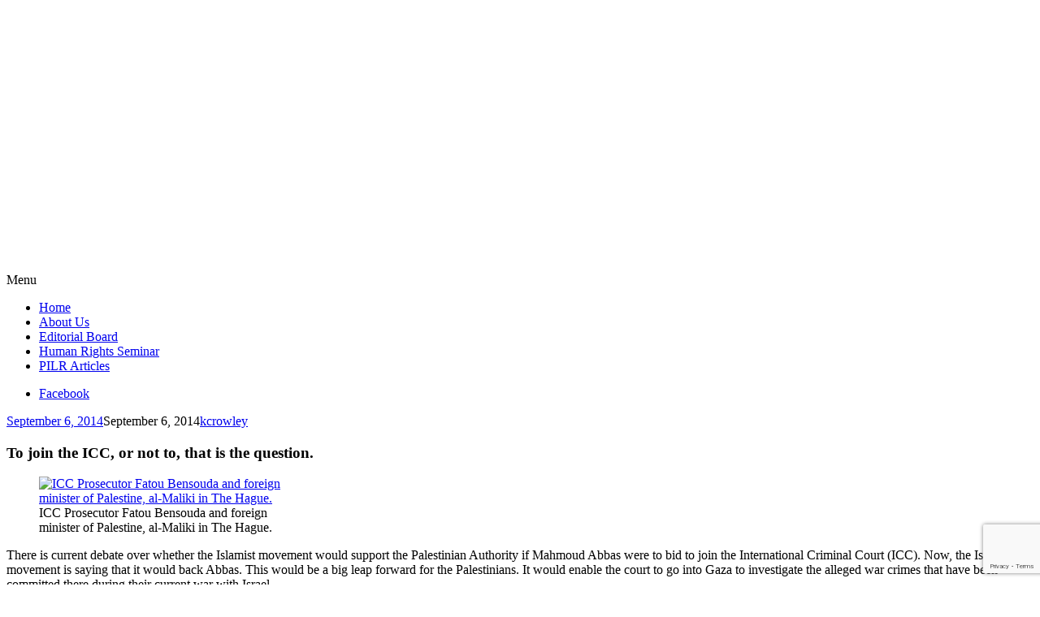

--- FILE ---
content_type: text/html; charset=UTF-8
request_url: https://pilr.blogs.pace.edu/2014/09/06/to-join-the-icc-or-not-to-that-is-the-question/
body_size: 20922
content:
<!DOCTYPE html>
<html lang="en-US">
	<head>
		<meta charset="UTF-8">
		<meta name="viewport" content="width=device-width, initial-scale=1">
		<link rel="profile" href="http://gmpg.org/xfn/11">
		<link rel="pingback" href="https://pilr.blogs.pace.edu/xmlrpc.php">
	<title>To join the ICC, or not to, that is the question. &#8211; Pace International Law Review</title>
<meta name='robots' content='max-image-preview:large' />
<link rel='dns-prefetch' href='//fonts.googleapis.com' />
<link rel="alternate" type="application/rss+xml" title="Pace International Law Review &raquo; Feed" href="https://pilr.blogs.pace.edu/feed/" />
<link rel="alternate" type="application/rss+xml" title="Pace International Law Review &raquo; Comments Feed" href="https://pilr.blogs.pace.edu/comments/feed/" />
<link rel="alternate" type="application/rss+xml" title="Pace International Law Review &raquo; To join the ICC, or not to, that is the question. Comments Feed" href="https://pilr.blogs.pace.edu/2014/09/06/to-join-the-icc-or-not-to-that-is-the-question/feed/" />
<link rel="alternate" title="oEmbed (JSON)" type="application/json+oembed" href="https://pilr.blogs.pace.edu/wp-json/oembed/1.0/embed?url=https%3A%2F%2Fpilr.blogs.pace.edu%2F2014%2F09%2F06%2Fto-join-the-icc-or-not-to-that-is-the-question%2F" />
<link rel="alternate" title="oEmbed (XML)" type="text/xml+oembed" href="https://pilr.blogs.pace.edu/wp-json/oembed/1.0/embed?url=https%3A%2F%2Fpilr.blogs.pace.edu%2F2014%2F09%2F06%2Fto-join-the-icc-or-not-to-that-is-the-question%2F&#038;format=xml" />
<style id='wp-img-auto-sizes-contain-inline-css' type='text/css'>
img:is([sizes=auto i],[sizes^="auto," i]){contain-intrinsic-size:3000px 1500px}
/*# sourceURL=wp-img-auto-sizes-contain-inline-css */
</style>
<link rel='stylesheet' id='dashicons-css' href='https://pilr.blogs.pace.edu/wp-includes/css/dashicons.min.css?ver=6.9' type='text/css' media='all' />
<link rel='stylesheet' id='admin-bar-css' href='https://pilr.blogs.pace.edu/wp-includes/css/admin-bar.min.css?ver=6.9' type='text/css' media='all' />
<style id='admin-bar-inline-css' type='text/css'>

		@media screen { html { margin-top: 32px !important; } }
		@media screen and ( max-width: 782px ) { html { margin-top: 46px !important; } }
	
@media print { #wpadminbar { display:none; } }
/*# sourceURL=admin-bar-inline-css */
</style>
<style id='wp-emoji-styles-inline-css' type='text/css'>

	img.wp-smiley, img.emoji {
		display: inline !important;
		border: none !important;
		box-shadow: none !important;
		height: 1em !important;
		width: 1em !important;
		margin: 0 0.07em !important;
		vertical-align: -0.1em !important;
		background: none !important;
		padding: 0 !important;
	}
/*# sourceURL=wp-emoji-styles-inline-css */
</style>
<style id='wp-block-library-inline-css' type='text/css'>
:root{--wp-block-synced-color:#7a00df;--wp-block-synced-color--rgb:122,0,223;--wp-bound-block-color:var(--wp-block-synced-color);--wp-editor-canvas-background:#ddd;--wp-admin-theme-color:#007cba;--wp-admin-theme-color--rgb:0,124,186;--wp-admin-theme-color-darker-10:#006ba1;--wp-admin-theme-color-darker-10--rgb:0,107,160.5;--wp-admin-theme-color-darker-20:#005a87;--wp-admin-theme-color-darker-20--rgb:0,90,135;--wp-admin-border-width-focus:2px}@media (min-resolution:192dpi){:root{--wp-admin-border-width-focus:1.5px}}.wp-element-button{cursor:pointer}:root .has-very-light-gray-background-color{background-color:#eee}:root .has-very-dark-gray-background-color{background-color:#313131}:root .has-very-light-gray-color{color:#eee}:root .has-very-dark-gray-color{color:#313131}:root .has-vivid-green-cyan-to-vivid-cyan-blue-gradient-background{background:linear-gradient(135deg,#00d084,#0693e3)}:root .has-purple-crush-gradient-background{background:linear-gradient(135deg,#34e2e4,#4721fb 50%,#ab1dfe)}:root .has-hazy-dawn-gradient-background{background:linear-gradient(135deg,#faaca8,#dad0ec)}:root .has-subdued-olive-gradient-background{background:linear-gradient(135deg,#fafae1,#67a671)}:root .has-atomic-cream-gradient-background{background:linear-gradient(135deg,#fdd79a,#004a59)}:root .has-nightshade-gradient-background{background:linear-gradient(135deg,#330968,#31cdcf)}:root .has-midnight-gradient-background{background:linear-gradient(135deg,#020381,#2874fc)}:root{--wp--preset--font-size--normal:16px;--wp--preset--font-size--huge:42px}.has-regular-font-size{font-size:1em}.has-larger-font-size{font-size:2.625em}.has-normal-font-size{font-size:var(--wp--preset--font-size--normal)}.has-huge-font-size{font-size:var(--wp--preset--font-size--huge)}.has-text-align-center{text-align:center}.has-text-align-left{text-align:left}.has-text-align-right{text-align:right}.has-fit-text{white-space:nowrap!important}#end-resizable-editor-section{display:none}.aligncenter{clear:both}.items-justified-left{justify-content:flex-start}.items-justified-center{justify-content:center}.items-justified-right{justify-content:flex-end}.items-justified-space-between{justify-content:space-between}.screen-reader-text{border:0;clip-path:inset(50%);height:1px;margin:-1px;overflow:hidden;padding:0;position:absolute;width:1px;word-wrap:normal!important}.screen-reader-text:focus{background-color:#ddd;clip-path:none;color:#444;display:block;font-size:1em;height:auto;left:5px;line-height:normal;padding:15px 23px 14px;text-decoration:none;top:5px;width:auto;z-index:100000}html :where(.has-border-color){border-style:solid}html :where([style*=border-top-color]){border-top-style:solid}html :where([style*=border-right-color]){border-right-style:solid}html :where([style*=border-bottom-color]){border-bottom-style:solid}html :where([style*=border-left-color]){border-left-style:solid}html :where([style*=border-width]){border-style:solid}html :where([style*=border-top-width]){border-top-style:solid}html :where([style*=border-right-width]){border-right-style:solid}html :where([style*=border-bottom-width]){border-bottom-style:solid}html :where([style*=border-left-width]){border-left-style:solid}html :where(img[class*=wp-image-]){height:auto;max-width:100%}:where(figure){margin:0 0 1em}html :where(.is-position-sticky){--wp-admin--admin-bar--position-offset:var(--wp-admin--admin-bar--height,0px)}@media screen and (max-width:600px){html :where(.is-position-sticky){--wp-admin--admin-bar--position-offset:0px}}

/*# sourceURL=wp-block-library-inline-css */
</style><style id='global-styles-inline-css' type='text/css'>
:root{--wp--preset--aspect-ratio--square: 1;--wp--preset--aspect-ratio--4-3: 4/3;--wp--preset--aspect-ratio--3-4: 3/4;--wp--preset--aspect-ratio--3-2: 3/2;--wp--preset--aspect-ratio--2-3: 2/3;--wp--preset--aspect-ratio--16-9: 16/9;--wp--preset--aspect-ratio--9-16: 9/16;--wp--preset--color--black: #000000;--wp--preset--color--cyan-bluish-gray: #abb8c3;--wp--preset--color--white: #ffffff;--wp--preset--color--pale-pink: #f78da7;--wp--preset--color--vivid-red: #cf2e2e;--wp--preset--color--luminous-vivid-orange: #ff6900;--wp--preset--color--luminous-vivid-amber: #fcb900;--wp--preset--color--light-green-cyan: #7bdcb5;--wp--preset--color--vivid-green-cyan: #00d084;--wp--preset--color--pale-cyan-blue: #8ed1fc;--wp--preset--color--vivid-cyan-blue: #0693e3;--wp--preset--color--vivid-purple: #9b51e0;--wp--preset--gradient--vivid-cyan-blue-to-vivid-purple: linear-gradient(135deg,rgb(6,147,227) 0%,rgb(155,81,224) 100%);--wp--preset--gradient--light-green-cyan-to-vivid-green-cyan: linear-gradient(135deg,rgb(122,220,180) 0%,rgb(0,208,130) 100%);--wp--preset--gradient--luminous-vivid-amber-to-luminous-vivid-orange: linear-gradient(135deg,rgb(252,185,0) 0%,rgb(255,105,0) 100%);--wp--preset--gradient--luminous-vivid-orange-to-vivid-red: linear-gradient(135deg,rgb(255,105,0) 0%,rgb(207,46,46) 100%);--wp--preset--gradient--very-light-gray-to-cyan-bluish-gray: linear-gradient(135deg,rgb(238,238,238) 0%,rgb(169,184,195) 100%);--wp--preset--gradient--cool-to-warm-spectrum: linear-gradient(135deg,rgb(74,234,220) 0%,rgb(151,120,209) 20%,rgb(207,42,186) 40%,rgb(238,44,130) 60%,rgb(251,105,98) 80%,rgb(254,248,76) 100%);--wp--preset--gradient--blush-light-purple: linear-gradient(135deg,rgb(255,206,236) 0%,rgb(152,150,240) 100%);--wp--preset--gradient--blush-bordeaux: linear-gradient(135deg,rgb(254,205,165) 0%,rgb(254,45,45) 50%,rgb(107,0,62) 100%);--wp--preset--gradient--luminous-dusk: linear-gradient(135deg,rgb(255,203,112) 0%,rgb(199,81,192) 50%,rgb(65,88,208) 100%);--wp--preset--gradient--pale-ocean: linear-gradient(135deg,rgb(255,245,203) 0%,rgb(182,227,212) 50%,rgb(51,167,181) 100%);--wp--preset--gradient--electric-grass: linear-gradient(135deg,rgb(202,248,128) 0%,rgb(113,206,126) 100%);--wp--preset--gradient--midnight: linear-gradient(135deg,rgb(2,3,129) 0%,rgb(40,116,252) 100%);--wp--preset--font-size--small: 13px;--wp--preset--font-size--medium: 20px;--wp--preset--font-size--large: 36px;--wp--preset--font-size--x-large: 42px;--wp--preset--spacing--20: 0.44rem;--wp--preset--spacing--30: 0.67rem;--wp--preset--spacing--40: 1rem;--wp--preset--spacing--50: 1.5rem;--wp--preset--spacing--60: 2.25rem;--wp--preset--spacing--70: 3.38rem;--wp--preset--spacing--80: 5.06rem;--wp--preset--shadow--natural: 6px 6px 9px rgba(0, 0, 0, 0.2);--wp--preset--shadow--deep: 12px 12px 50px rgba(0, 0, 0, 0.4);--wp--preset--shadow--sharp: 6px 6px 0px rgba(0, 0, 0, 0.2);--wp--preset--shadow--outlined: 6px 6px 0px -3px rgb(255, 255, 255), 6px 6px rgb(0, 0, 0);--wp--preset--shadow--crisp: 6px 6px 0px rgb(0, 0, 0);}:where(.is-layout-flex){gap: 0.5em;}:where(.is-layout-grid){gap: 0.5em;}body .is-layout-flex{display: flex;}.is-layout-flex{flex-wrap: wrap;align-items: center;}.is-layout-flex > :is(*, div){margin: 0;}body .is-layout-grid{display: grid;}.is-layout-grid > :is(*, div){margin: 0;}:where(.wp-block-columns.is-layout-flex){gap: 2em;}:where(.wp-block-columns.is-layout-grid){gap: 2em;}:where(.wp-block-post-template.is-layout-flex){gap: 1.25em;}:where(.wp-block-post-template.is-layout-grid){gap: 1.25em;}.has-black-color{color: var(--wp--preset--color--black) !important;}.has-cyan-bluish-gray-color{color: var(--wp--preset--color--cyan-bluish-gray) !important;}.has-white-color{color: var(--wp--preset--color--white) !important;}.has-pale-pink-color{color: var(--wp--preset--color--pale-pink) !important;}.has-vivid-red-color{color: var(--wp--preset--color--vivid-red) !important;}.has-luminous-vivid-orange-color{color: var(--wp--preset--color--luminous-vivid-orange) !important;}.has-luminous-vivid-amber-color{color: var(--wp--preset--color--luminous-vivid-amber) !important;}.has-light-green-cyan-color{color: var(--wp--preset--color--light-green-cyan) !important;}.has-vivid-green-cyan-color{color: var(--wp--preset--color--vivid-green-cyan) !important;}.has-pale-cyan-blue-color{color: var(--wp--preset--color--pale-cyan-blue) !important;}.has-vivid-cyan-blue-color{color: var(--wp--preset--color--vivid-cyan-blue) !important;}.has-vivid-purple-color{color: var(--wp--preset--color--vivid-purple) !important;}.has-black-background-color{background-color: var(--wp--preset--color--black) !important;}.has-cyan-bluish-gray-background-color{background-color: var(--wp--preset--color--cyan-bluish-gray) !important;}.has-white-background-color{background-color: var(--wp--preset--color--white) !important;}.has-pale-pink-background-color{background-color: var(--wp--preset--color--pale-pink) !important;}.has-vivid-red-background-color{background-color: var(--wp--preset--color--vivid-red) !important;}.has-luminous-vivid-orange-background-color{background-color: var(--wp--preset--color--luminous-vivid-orange) !important;}.has-luminous-vivid-amber-background-color{background-color: var(--wp--preset--color--luminous-vivid-amber) !important;}.has-light-green-cyan-background-color{background-color: var(--wp--preset--color--light-green-cyan) !important;}.has-vivid-green-cyan-background-color{background-color: var(--wp--preset--color--vivid-green-cyan) !important;}.has-pale-cyan-blue-background-color{background-color: var(--wp--preset--color--pale-cyan-blue) !important;}.has-vivid-cyan-blue-background-color{background-color: var(--wp--preset--color--vivid-cyan-blue) !important;}.has-vivid-purple-background-color{background-color: var(--wp--preset--color--vivid-purple) !important;}.has-black-border-color{border-color: var(--wp--preset--color--black) !important;}.has-cyan-bluish-gray-border-color{border-color: var(--wp--preset--color--cyan-bluish-gray) !important;}.has-white-border-color{border-color: var(--wp--preset--color--white) !important;}.has-pale-pink-border-color{border-color: var(--wp--preset--color--pale-pink) !important;}.has-vivid-red-border-color{border-color: var(--wp--preset--color--vivid-red) !important;}.has-luminous-vivid-orange-border-color{border-color: var(--wp--preset--color--luminous-vivid-orange) !important;}.has-luminous-vivid-amber-border-color{border-color: var(--wp--preset--color--luminous-vivid-amber) !important;}.has-light-green-cyan-border-color{border-color: var(--wp--preset--color--light-green-cyan) !important;}.has-vivid-green-cyan-border-color{border-color: var(--wp--preset--color--vivid-green-cyan) !important;}.has-pale-cyan-blue-border-color{border-color: var(--wp--preset--color--pale-cyan-blue) !important;}.has-vivid-cyan-blue-border-color{border-color: var(--wp--preset--color--vivid-cyan-blue) !important;}.has-vivid-purple-border-color{border-color: var(--wp--preset--color--vivid-purple) !important;}.has-vivid-cyan-blue-to-vivid-purple-gradient-background{background: var(--wp--preset--gradient--vivid-cyan-blue-to-vivid-purple) !important;}.has-light-green-cyan-to-vivid-green-cyan-gradient-background{background: var(--wp--preset--gradient--light-green-cyan-to-vivid-green-cyan) !important;}.has-luminous-vivid-amber-to-luminous-vivid-orange-gradient-background{background: var(--wp--preset--gradient--luminous-vivid-amber-to-luminous-vivid-orange) !important;}.has-luminous-vivid-orange-to-vivid-red-gradient-background{background: var(--wp--preset--gradient--luminous-vivid-orange-to-vivid-red) !important;}.has-very-light-gray-to-cyan-bluish-gray-gradient-background{background: var(--wp--preset--gradient--very-light-gray-to-cyan-bluish-gray) !important;}.has-cool-to-warm-spectrum-gradient-background{background: var(--wp--preset--gradient--cool-to-warm-spectrum) !important;}.has-blush-light-purple-gradient-background{background: var(--wp--preset--gradient--blush-light-purple) !important;}.has-blush-bordeaux-gradient-background{background: var(--wp--preset--gradient--blush-bordeaux) !important;}.has-luminous-dusk-gradient-background{background: var(--wp--preset--gradient--luminous-dusk) !important;}.has-pale-ocean-gradient-background{background: var(--wp--preset--gradient--pale-ocean) !important;}.has-electric-grass-gradient-background{background: var(--wp--preset--gradient--electric-grass) !important;}.has-midnight-gradient-background{background: var(--wp--preset--gradient--midnight) !important;}.has-small-font-size{font-size: var(--wp--preset--font-size--small) !important;}.has-medium-font-size{font-size: var(--wp--preset--font-size--medium) !important;}.has-large-font-size{font-size: var(--wp--preset--font-size--large) !important;}.has-x-large-font-size{font-size: var(--wp--preset--font-size--x-large) !important;}
/*# sourceURL=global-styles-inline-css */
</style>

<style id='classic-theme-styles-inline-css' type='text/css'>
/*! This file is auto-generated */
.wp-block-button__link{color:#fff;background-color:#32373c;border-radius:9999px;box-shadow:none;text-decoration:none;padding:calc(.667em + 2px) calc(1.333em + 2px);font-size:1.125em}.wp-block-file__button{background:#32373c;color:#fff;text-decoration:none}
/*# sourceURL=/wp-includes/css/classic-themes.min.css */
</style>
<link rel='stylesheet' id='lean-captcha-css-css' href='https://pilr.blogs.pace.edu/wp-content/mu-plugins/lean-captcha/css/lean-captcha.css?ver=1' type='text/css' media='all' />
<link rel='stylesheet' id='apostrophe-style-css' href='https://pilr.blogs.pace.edu/wp-content/themes/apostrophe/style.css?ver=20140520' type='text/css' media='all' />
<link rel='stylesheet' id='genericons-css' href='https://pilr.blogs.pace.edu/wp-content/plugins/jetpack/_inc/genericons/genericons/genericons.css?ver=3.1' type='text/css' media='all' />
<link rel='stylesheet' id='apostrophe-fonts-css' href='https://fonts.googleapis.com/css?family=PT+Serif%3A400%2C400italic%2C700%2C700italic%7COpen+Sans%3A300%2C300italic%2C400%2C400italic%2C600%2C600italic%2C700%2C700italic%2C800%2C800italic&#038;subset=latin%2Clatin-ext%2Ccyrillic' type='text/css' media='all' />
<script type="text/javascript" src="https://pilr.blogs.pace.edu/wp-includes/js/jquery/jquery.min.js?ver=3.7.1" id="jquery-core-js"></script>
<script type="text/javascript" src="https://pilr.blogs.pace.edu/wp-includes/js/jquery/jquery-migrate.min.js?ver=3.4.1" id="jquery-migrate-js"></script>
<link rel="https://api.w.org/" href="https://pilr.blogs.pace.edu/wp-json/" /><link rel="alternate" title="JSON" type="application/json" href="https://pilr.blogs.pace.edu/wp-json/wp/v2/posts/9426" /><link rel="EditURI" type="application/rsd+xml" title="RSD" href="https://pilr.blogs.pace.edu/xmlrpc.php?rsd" />
<meta name="generator" content="Blogs.pace.edu Blogs 6.9 - http://blogs.pace.edu/" />
<link rel="canonical" href="https://pilr.blogs.pace.edu/2014/09/06/to-join-the-icc-or-not-to-that-is-the-question/" />
<link rel='shortlink' href='https://pilr.blogs.pace.edu/?p=9426' />
	<style>
		@media screen and (max-width: 782px) {
			#wpadminbar li#wp-admin-bar-log-in,
			#wpadminbar li#wp-admin-bar-register {
				display: block;
			}

			#wpadminbar li#wp-admin-bar-log-in a,
			#wpadminbar li#wp-admin-bar-register a {
				padding: 0 8px;
			}
		}
	</style>

        <script type="text/javascript">
            var jQueryMigrateHelperHasSentDowngrade = false;

			window.onerror = function( msg, url, line, col, error ) {
				// Break out early, do not processing if a downgrade reqeust was already sent.
				if ( jQueryMigrateHelperHasSentDowngrade ) {
					return true;
                }

				var xhr = new XMLHttpRequest();
				var nonce = '3d002daf8b';
				var jQueryFunctions = [
					'andSelf',
					'browser',
					'live',
					'boxModel',
					'support.boxModel',
					'size',
					'swap',
					'clean',
					'sub',
                ];
				var match_pattern = /\)\.(.+?) is not a function/;
                var erroredFunction = msg.match( match_pattern );

                // If there was no matching functions, do not try to downgrade.
                if ( null === erroredFunction || typeof erroredFunction !== 'object' || typeof erroredFunction[1] === "undefined" || -1 === jQueryFunctions.indexOf( erroredFunction[1] ) ) {
                    return true;
                }

                // Set that we've now attempted a downgrade request.
                jQueryMigrateHelperHasSentDowngrade = true;

				xhr.open( 'POST', 'https://pilr.blogs.pace.edu/wp-admin/admin-ajax.php' );
				xhr.setRequestHeader( 'Content-Type', 'application/x-www-form-urlencoded' );
				xhr.onload = function () {
					var response,
                        reload = false;

					if ( 200 === xhr.status ) {
                        try {
                        	response = JSON.parse( xhr.response );

                        	reload = response.data.reload;
                        } catch ( e ) {
                        	reload = false;
                        }
                    }

					// Automatically reload the page if a deprecation caused an automatic downgrade, ensure visitors get the best possible experience.
					if ( reload ) {
						location.reload();
                    }
				};

				xhr.send( encodeURI( 'action=jquery-migrate-downgrade-version&_wpnonce=' + nonce ) );

				// Suppress error alerts in older browsers
				return true;
			}
        </script>

							<!-- Google Analytics tracking code output by Beehive Analytics Pro -->
						<script async src="https://www.googletagmanager.com/gtag/js?id=G-SXPP7X7559&l=beehiveDataLayer"></script>
		<script>
						window.beehiveDataLayer = window.beehiveDataLayer || [];
			function gaplusu() {beehiveDataLayer.push(arguments);}
			gaplusu('js', new Date())
						gaplusu('config', 'G-SXPP7X7559', {
				'anonymize_ip': true,
				'allow_google_signals': false,
			})
					</script>
		<style type="text/css">.recentcomments a{display:inline !important;padding:0 !important;margin:0 !important;}</style><style type="text/css">
/* <![CDATA[ */
img.latex { vertical-align: middle; border: none; }
/* ]]> */
</style>
		<style type="text/css" id="apostrophe-header-css">
				.site-branding {
			background: url('https://pilr.blogs.pace.edu/files/2016/03/PILR-Header-1024x214-12g1zm5.png') center center;
			background-size: cover;
			min-height: 200px;
			padding: 3em;
		}
				.site-title,
		.site-description {
			clip: rect(1px, 1px, 1px, 1px);
			position: absolute;
		}

		.site-branding {
			text-align: center;
		}

		.site-logo {
			float: none;
			margin-top: 0;
			margin-bottom: 3.5px;
		}
				</style>
		
<!-- Jetpack Open Graph Tags -->
<meta property="og:type" content="article" />
<meta property="og:title" content="To join the ICC, or not to, that is the question." />
<meta property="og:url" content="https://pilr.blogs.pace.edu/2014/09/06/to-join-the-icc-or-not-to-that-is-the-question/" />
<meta property="og:description" content="There is current debate over whether the Islamist movement would support the Palestinian Authority if Mahmoud Abbas were to bid to join the International Criminal Court (ICC). Now, the Islamist mov…" />
<meta property="article:published_time" content="2014-09-06T18:17:54+00:00" />
<meta property="article:modified_time" content="2014-09-06T18:17:54+00:00" />
<meta property="og:site_name" content="Pace International Law Review" />
<meta property="og:image" content="https://pilr.blogs.pace.edu/files//2014/09/palestine-300x136.jpg" />
<meta property="og:image:width" content="300" />
<meta property="og:image:height" content="136" />
<meta property="og:image:alt" content="ICC Prosecutor Fatou Bensouda and foreign minister of Palestine, al-Maliki in The Hague. " />
<meta property="og:locale" content="en_US" />
<meta name="twitter:text:title" content="To join the ICC, or not to, that is the question." />
<meta name="twitter:image" content="https://pilr.blogs.pace.edu/files//2014/09/palestine-300x136.jpg?w=144" />
<meta name="twitter:image:alt" content="ICC Prosecutor Fatou Bensouda and foreign minister of Palestine, al-Maliki in The Hague. " />
<meta name="twitter:card" content="summary" />

<!-- End Jetpack Open Graph Tags -->
<link rel="icon" href="https://bpb-us-w2.wpmucdn.com/blogs.pace.edu/dist/1/154/files/2016/03/cropped-Pace_University_Official_Seal-2gwtvge-32x32.png" sizes="32x32" />
<link rel="icon" href="https://bpb-us-w2.wpmucdn.com/blogs.pace.edu/dist/1/154/files/2016/03/cropped-Pace_University_Official_Seal-2gwtvge-192x192.png" sizes="192x192" />
<link rel="apple-touch-icon" href="https://bpb-us-w2.wpmucdn.com/blogs.pace.edu/dist/1/154/files/2016/03/cropped-Pace_University_Official_Seal-2gwtvge-180x180.png" />
<meta name="msapplication-TileImage" content="https://bpb-us-w2.wpmucdn.com/blogs.pace.edu/dist/1/154/files/2016/03/cropped-Pace_University_Official_Seal-2gwtvge-270x270.png" />
	<link rel='stylesheet' id='follow-button-styles-css' href='https://pilr.blogs.pace.edu/wp-content/plugins/subscribe-by-email/subscribe-by-email/assets//css/follow-button.css?ver=3' type='text/css' media='all' />
</head>

	<body class="wp-singular post-template-default single single-post postid-9426 single-format-standard admin-bar no-customize-support wp-theme-apostrophe">
		<div id="page" class="hfeed site">

			<header id="masthead" class="site-header" role="banner">
				<div class="site-branding">
					<a href="https://pilr.blogs.pace.edu/" class="site-logo-link" rel="home" itemprop="url"></a>					<h1 class="site-title"><a href="https://pilr.blogs.pace.edu/" rel="home">Pace International Law Review</a></h1>
					<h2 class="site-description"></h2>
				</div>

				<nav id="site-navigation" class="main-navigation" role="navigation">
					<a class="menu-toggle">Menu</a>
					<a class="skip-link screen-reader-text" href="#content">Skip to content</a>

					<div class="menu-menu-1-container"><ul id="menu-menu-1" class="apostrophe-navigation"><li id="menu-item-10373" class="menu-item menu-item-type-custom menu-item-object-custom menu-item-home menu-item-10373"><a href="http://pilr.blogs.pace.edu/">Home</a></li>
<li id="menu-item-10374" class="menu-item menu-item-type-post_type menu-item-object-page menu-item-10374"><a href="https://pilr.blogs.pace.edu/about-us/">About Us</a></li>
<li id="menu-item-10516" class="menu-item menu-item-type-custom menu-item-object-custom menu-item-10516"><a href="http://digitalcommons.pace.edu/pilr/editorialboard.html">Editorial Board</a></li>
<li id="menu-item-10469" class="menu-item menu-item-type-taxonomy menu-item-object-category menu-item-10469"><a href="https://pilr.blogs.pace.edu/category/human-rights/">Human Rights Seminar</a></li>
<li id="menu-item-10517" class="menu-item menu-item-type-custom menu-item-object-custom menu-item-10517"><a href="http://digitalcommons.pace.edu/pilr/">PILR Articles</a></li>
</ul></div>
					<div class="menu-social-container"><ul id="menu-social" class="apostrophe-social"><li id="menu-item-10504" class="menu-item menu-item-type-custom menu-item-object-custom menu-item-10504"><a href="https://www.facebook.com/PaceLawPILR"><span>Facebook</span></a></li>
</ul></div>
				</nav><!-- #site-navigation -->
			</header><!-- #masthead -->

			<div id="content" class="site-content">

	<section id="primary" class="content-area">
		<main id="main" class="site-main" role="main">

		
			<article id="post-9426">

	<div class="entry-meta"><a class="entry-date published" href="https://pilr.blogs.pace.edu/2014/09/06/to-join-the-icc-or-not-to-that-is-the-question/">September 6, 2014</a><time class="updated" datetime="2014-09-06T14:47:54+00:00">September 6, 2014</time><span class="byline vcard"><a class="url fn n" href="https://pilr.blogs.pace.edu/author/kcrowley/">kcrowley</a></span></div>
		<h1 class="entry-title">
			To join the ICC, or not to, that is the question.</h1>

	<div class="entry-content">
		<figure id="attachment_9427" aria-describedby="caption-attachment-9427" style="width: 300px" class="wp-caption alignnone"><a href="https://pilr.blogs.pace.edu/files//2014/09/palestine.jpg"><img decoding="async" class="size-medium wp-image-9427" alt="ICC Prosecutor Fatou Bensouda and foreign minister of Palestine, al-Maliki in The Hague. " src="https://pilr.blogs.pace.edu/files//2014/09/palestine-300x136.jpg" width="300" height="136" srcset="https://pilr.blogs.pace.edu/files/2014/09/palestine-300x136.jpg 300w, https://pilr.blogs.pace.edu/files/2014/09/palestine-768x348.jpg 768w, https://pilr.blogs.pace.edu/files/2014/09/palestine.jpg 950w" sizes="(max-width: 300px) 100vw, 300px" /></a><figcaption id="caption-attachment-9427" class="wp-caption-text">ICC Prosecutor Fatou Bensouda and foreign minister of Palestine, al-Maliki in The Hague.</figcaption></figure>
<p>There is current debate over whether the Islamist movement would support the Palestinian Authority if Mahmoud Abbas were to bid to join the International Criminal Court (ICC). Now, the Islamist movement is saying that it would back Abbas. This would be a big leap forward for the Palestinians. It would enable the court to go into Gaza to investigate the alleged war crimes that have been committed there during their current war with Israel.</p>
<p>In order for a country to join the ICC they need to be a recognized state. Currently, there are 122 countries that act as state parties to the Rome Statute. The statute allows the country to bring war crimes complaints to the court. The court has limited powers and jurisdiction. Member states are required to carry out arrests. Because international law lacks uniformity, it is difficult for the ICC to govern international war crimes between nations. Many nations choose not to join because of the fear that their military operations will be reprimanded for their daily activities. The ICC can only open investigations in countries that have signed its treaty, or that invite it in, and Israel has done neither. The UN Security Council is empowered to tell the court to open an investigation anywhere. The United States does not support an investigation being opened in Gaza because it would interfere with their allied relationship with Israel. Therefore, the U.S. said that they would veto any such proposal from the Council.</p>
<p>Palestine previously was not recognized as a state by the United Nations. There have been times in the past in which Abbas has invited the ICC in to investigate war crimes but due to their status as a non-state, the court refused. In 2012, Palestine was voted as an “observer state” by the UN General Assembly. Since then, Fatou Bensouda, the court’s chief prosecutor, has stated that Palestine may file war crimes complaints if it chooses to join the ICC’s Rome Statute. Otherwise, the court lacks jurisdiction over the Palestinian territory. Many Palestinians are weary about joining the court. Further, if Palestine filed to join the ICC it would be hard for the court to carry out any investigations because Israel’s control over access to Gaza.</p>
<p>Do you think Palestine should join the Rome Statute of the ICC? Do you think that it would create more problems between Western governments? Or do you feel that it would help prevent future Israeli war crimes?</p>
<p>Source: <a title="The Economist" href="http://www.economist.com/blogs/pomegranate/2014/09/palestine-israel-and-court?fsrc=email_to_a_friend" target="_blank">The Economist</a></p>
<p>Photo: <a title="ICC" href="http://www.icc-cpi.int/en_menus/icc/press%20and%20media/press%20releases/Pages/otp-statement-05-08-2014.aspx" target="_blank">ICC</a></p>
			</div><!-- .entry-content -->

	<footer class="entry-footer">
		<div class="apostrophe-tags"><ul class="post-categories">
	<li><a href="https://pilr.blogs.pace.edu/category/international-criminal-court/" rel="category tag">International Criminal Court</a></li>
	<li><a href="https://pilr.blogs.pace.edu/category/criminal-law/" rel="category tag">International Criminal Law</a></li>
	<li><a href="https://pilr.blogs.pace.edu/category/international-law/" rel="category tag">International Law</a></li></ul><ul class="post-tags"><li><a href="https://pilr.blogs.pace.edu/tag/icc/" rel="tag">ICC</a></li><li><a href="https://pilr.blogs.pace.edu/tag/international-criminal-court/" rel="tag">International Criminal Court</a></li><li><a href="https://pilr.blogs.pace.edu/tag/international-law/" rel="tag">International Law</a></li><li><a href="https://pilr.blogs.pace.edu/tag/israel/" rel="tag">Israel</a></li><li><a href="https://pilr.blogs.pace.edu/tag/palestine/" rel="tag">Palestine</a></li><li><a href="https://pilr.blogs.pace.edu/tag/palestinian/" rel="tag">Palestinian</a></li><li><a href="https://pilr.blogs.pace.edu/tag/rome-statute/" rel="tag">Rome Statute</a></li><li><a href="https://pilr.blogs.pace.edu/tag/united-nations/" rel="tag">United Nations</a></li><li><a href="https://pilr.blogs.pace.edu/tag/united-nations-general-assembly/" rel="tag">United Nations General Assembly</a></li><li><a href="https://pilr.blogs.pace.edu/tag/war-crimes/" rel="tag">War Crimes</a></li><li><a href="https://pilr.blogs.pace.edu/tag/war-on-gaza/" rel="tag">War on Gaza</a></li></ul></div>		<div class="author vcard">
		<img alt='' src='https://blogs.pace.edu/wp-content/default-avatar-128.png?r=G' class='avatar avatar-128' height='128' width='128' />			<h3><a class="url fn n" href="https://pilr.blogs.pace.edu/author/kcrowley/">kcrowley</a></h3>
			<p class="author-bio"></p>
		</div><!-- .author -->
						<nav class="navigation post-navigation" role="navigation">
		<h1 class="screen-reader-text">Post navigation</h1>
		<div class="nav-links">
			<div class="nav-previous">
			<a href="https://pilr.blogs.pace.edu/2014/09/05/no-woman-left-behind/" rel="prev"><span class="meta-nav">Previous</span> <span class="apostrophe-post-title">No woman left behind.</span></a>			</div>
			<div class="nav-next">
				<a href="https://pilr.blogs.pace.edu/2014/09/06/the-russian-bizarre/" rel="next"><span class="meta-nav">Next</span> <span class="apostrophe-post-title">The Russian Bizarre</span></a>			</div>
		</div><!-- .nav-links -->
	</nav><!-- .navigation -->
		</footer><!-- .entry-footer -->

</article><!-- #post-## -->

			
<div id="comments" class="comments-area">

	
			<h2 class="comments-title">
			One comment		</h2>

		
		<ol class="comment-list">
					<li id="comment-2004" class="comment even thread-even depth-1">
			<article id="div-comment-2004" class="comment-body">
				<footer class="comment-meta">
					<div class="comment-author vcard">
						<img alt='' src='https://secure.gravatar.com/avatar/9966b0758ad37d50640913ab6afce7bd?s=128&amp;d=mystery&amp;r=G' class='avatar avatar-128' height='128' width='128' />						<b class="fn">Michael Pesin-Virovets</b> <span class="says">says:</span>					</div><!-- .comment-author -->

					<div class="comment-metadata">
						<a href="https://pilr.blogs.pace.edu/2014/09/06/to-join-the-icc-or-not-to-that-is-the-question/#comment-2004"><time datetime="2014-09-14T23:31:01+00:00">September 14, 2014 at 11:31 pm</time></a>					</div><!-- .comment-metadata -->

									</footer><!-- .comment-meta -->

				<div class="comment-content">
					<p>Palestine&#8217;s position in the global community would only be improved if it were to join the Rome Statute of the ICC. Palestine&#8217;s perennial feud with Israel is a prime example of an international conflict deserving of global intervention. If Palestine repeatedly made efforts to align itself with western governments, it would be more difficult for the rest of the world to dismiss Palestine as a country not suited for global association. For starters, Palestine should make every effort imaginable &#8211; without sacrificing its individuality and spirit &#8211; to bring itself closer to western ideologies. Palestine&#8217;s position in the middle east should make it an attractive ally rather then a source of conflict and frustration. It seems reprehensible that the United States would interrupt an effort by a struggling country to reach out for help. The United States should instead recognize this as an opportunity to mitigate tensions between Israel and Palestine while at the same time solidifying its presence &#8211; in a positive way &#8211; in the middle east.</p>
				</div><!-- .comment-content -->

				<div class="reply"><a rel="nofollow" class="comment-reply-link" href="https://pilr.blogs.pace.edu/2014/09/06/to-join-the-icc-or-not-to-that-is-the-question/?replytocom=2004#respond" data-commentid="2004" data-postid="9426" data-belowelement="div-comment-2004" data-respondelement="respond" data-replyto="Reply to Michael Pesin-Virovets" aria-label="Reply to Michael Pesin-Virovets">Reply</a></div>			</article><!-- .comment-body -->
		</li><!-- #comment-## -->
		</ol><!-- .comment-list -->

		
	
	
		<div id="respond" class="comment-respond">
		<h3 id="reply-title" class="comment-reply-title">Leave a Reply <small><a rel="nofollow" id="cancel-comment-reply-link" href="/2014/09/06/to-join-the-icc-or-not-to-that-is-the-question/#respond" style="display:none;">Cancel reply</a></small></h3><form action="https://pilr.blogs.pace.edu/wp-comments-post.php" method="post" id="commentform" class="comment-form"><p class="comment-notes"><span id="email-notes">Your email address will not be published.</span> <span class="required-field-message">Required fields are marked <span class="required">*</span></span></p><p class="comment-form-comment"><label for="comment">Comment <span class="required">*</span></label> <textarea id="comment" name="comment" cols="45" rows="8" maxlength="65525" required></textarea></p><p class="comment-form-author"><label for="author">Name <span class="required">*</span></label> <input id="author" name="author" type="text" value="" size="30" maxlength="245" autocomplete="name" required /></p>
<p class="comment-form-email"><label for="email">Email <span class="required">*</span></label> <input id="email" name="email" type="email" value="" size="30" maxlength="100" aria-describedby="email-notes" autocomplete="email" required /></p>
<p class="comment-form-cookies-consent"><input id="wp-comment-cookies-consent" name="wp-comment-cookies-consent" type="checkbox" value="yes" /> <label for="wp-comment-cookies-consent">Save my name, email, and website in this browser for the next time I comment.</label></p>
<p class="form-submit"><input name="submit" type="submit" id="submit" class="submit" value="Post Comment" /> <input type='hidden' name='comment_post_ID' value='9426' id='comment_post_ID' />
<input type='hidden' name='comment_parent' id='comment_parent' value='0' />
</p><p style="display: none;"><input type="hidden" id="akismet_comment_nonce" name="akismet_comment_nonce" value="d0cd85711b" /></p><p style="display: none !important;" class="akismet-fields-container" data-prefix="ak_"><label>&#916;<textarea name="ak_hp_textarea" cols="45" rows="8" maxlength="100"></textarea></label><input type="hidden" id="ak_js_1" name="ak_js" value="100"/><script>document.getElementById( "ak_js_1" ).setAttribute( "value", ( new Date() ).getTime() );</script></p></form>	</div><!-- #respond -->
	
</div><!-- #comments -->

		
		</main><!-- #main -->
	</section><!-- #primary -->

	<div id="secondary" class="widget-area" role="complementary">

				<div class="sidebar-primary">
			<aside id="search-2" class="widget widget_search"><form role="search" method="get" class="search-form" action="https://pilr.blogs.pace.edu/">
				<label>
					<span class="screen-reader-text">Search for:</span>
					<input type="search" class="search-field" placeholder="Search &hellip;" value="" name="s" />
				</label>
				<input type="submit" class="search-submit" value="Search" />
			</form></aside><aside id="categories-2" class="widget widget_categories"><h2 class="widget-title">Categories</h2><form action="https://pilr.blogs.pace.edu" method="get"><label class="screen-reader-text" for="cat">Categories</label><select  name='cat' id='cat' class='postform'>
	<option value='-1'>Select Category</option>
	<option class="level-0" value="43586">Adoption&nbsp;&nbsp;(5)</option>
	<option class="level-0" value="58351">ADR&nbsp;&nbsp;(1)</option>
	<option class="level-0" value="1940">Afghanistan&nbsp;&nbsp;(20)</option>
	<option class="level-0" value="257">Africa&nbsp;&nbsp;(29)</option>
	<option class="level-0" value="785">Al Qaeda&nbsp;&nbsp;(14)</option>
	<option class="level-0" value="43590">anti-gay&nbsp;&nbsp;(2)</option>
	<option class="level-0" value="43591">Anti-Terrorism&nbsp;&nbsp;(16)</option>
	<option class="level-0" value="43592">Arab World&nbsp;&nbsp;(6)</option>
	<option class="level-0" value="42015">Argentina&nbsp;&nbsp;(5)</option>
	<option class="level-0" value="58356">Artificial Intelligence&nbsp;&nbsp;(1)</option>
	<option class="level-0" value="14644">Australia&nbsp;&nbsp;(10)</option>
	<option class="level-0" value="43595">Austria&nbsp;&nbsp;(2)</option>
	<option class="level-0" value="43596">Autonomous Weapons&nbsp;&nbsp;(2)</option>
	<option class="level-0" value="43597">Azerbaijan&nbsp;&nbsp;(2)</option>
	<option class="level-0" value="43598">Bangladesh&nbsp;&nbsp;(5)</option>
	<option class="level-0" value="30262">Banking&nbsp;&nbsp;(4)</option>
	<option class="level-0" value="42022">Belgium&nbsp;&nbsp;(5)</option>
	<option class="level-0" value="47149">Bestiality&nbsp;&nbsp;(1)</option>
	<option class="level-0" value="669">Brazil&nbsp;&nbsp;(10)</option>
	<option class="level-0" value="43602">Bulgaria&nbsp;&nbsp;(4)</option>
	<option class="level-0" value="43603">Cambodia&nbsp;&nbsp;(3)</option>
	<option class="level-0" value="2858">Canada&nbsp;&nbsp;(12)</option>
	<option class="level-0" value="19251">Censorship&nbsp;&nbsp;(7)</option>
	<option class="level-0" value="43606">Children&#8217;s Rights&nbsp;&nbsp;(28)</option>
	<option class="level-0" value="89">China&nbsp;&nbsp;(45)</option>
	<option class="level-0" value="43608">Citizenship&nbsp;&nbsp;(6)</option>
	<option class="level-0" value="43609">Civil Litigation&nbsp;&nbsp;(5)</option>
	<option class="level-0" value="43610">Civil Procedure&nbsp;&nbsp;(4)</option>
	<option class="level-0" value="238">Civil Rights&nbsp;&nbsp;(24)</option>
	<option class="level-0" value="43612">Class Actions&nbsp;&nbsp;(2)</option>
	<option class="level-0" value="43613">Climate Change&nbsp;&nbsp;(9)</option>
	<option class="level-0" value="43614">Constitutional Law&nbsp;&nbsp;(23)</option>
	<option class="level-0" value="20590">Contracts&nbsp;&nbsp;(3)</option>
	<option class="level-0" value="388">Copyright&nbsp;&nbsp;(11)</option>
	<option class="level-0" value="43617">Costa Rica&nbsp;&nbsp;(2)</option>
	<option class="level-0" value="58349">COVID-19&nbsp;&nbsp;(1)</option>
	<option class="level-0" value="718">Cuba&nbsp;&nbsp;(7)</option>
	<option class="level-0" value="48874">Cyber&nbsp;&nbsp;(2)</option>
	<option class="level-0" value="43619">Cyber Warfare&nbsp;&nbsp;(7)</option>
	<option class="level-1" value="47151">&nbsp;&nbsp;&nbsp;Cyber Attacks&nbsp;&nbsp;(2)</option>
	<option class="level-0" value="43620">Czech Republic&nbsp;&nbsp;(3)</option>
	<option class="level-0" value="43621">Death Penalty&nbsp;&nbsp;(4)</option>
	<option class="level-0" value="58348">Defamation&nbsp;&nbsp;(1)</option>
	<option class="level-0" value="661">Democracy&nbsp;&nbsp;(12)</option>
	<option class="level-0" value="3246">Democratic Republic of the Congo&nbsp;&nbsp;(3)</option>
	<option class="level-0" value="43624">Diplomacy&nbsp;&nbsp;(8)</option>
	<option class="level-0" value="58352">Disability&nbsp;&nbsp;(1)</option>
	<option class="level-0" value="23640">Discrimination&nbsp;&nbsp;(18)</option>
	<option class="level-0" value="43626">Dominican Republic&nbsp;&nbsp;(2)</option>
	<option class="level-0" value="43627">Drug Trafficking&nbsp;&nbsp;(22)</option>
	<option class="level-0" value="43628">Due Process Rights&nbsp;&nbsp;(4)</option>
	<option class="level-0" value="43629">Ecuador&nbsp;&nbsp;(6)</option>
	<option class="level-0" value="466">Egypt&nbsp;&nbsp;(25)</option>
	<option class="level-0" value="773">Elections&nbsp;&nbsp;(9)</option>
	<option class="level-0" value="43632">England&nbsp;&nbsp;(11)</option>
	<option class="level-0" value="360">Entertainment&nbsp;&nbsp;(7)</option>
	<option class="level-0" value="43634">Environmental Law&nbsp;&nbsp;(36)</option>
	<option class="level-0" value="43635">Europe&nbsp;&nbsp;(101)</option>
	<option class="level-0" value="43636">European Court of Human Rights&nbsp;&nbsp;(29)</option>
	<option class="level-0" value="13119">European Union&nbsp;&nbsp;(59)</option>
	<option class="level-0" value="43638">Family Law&nbsp;&nbsp;(11)</option>
	<option class="level-0" value="946">FBI&nbsp;&nbsp;(4)</option>
	<option class="level-0" value="149">Fiji&nbsp;&nbsp;(2)</option>
	<option class="level-0" value="10489">Finland&nbsp;&nbsp;(2)</option>
	<option class="level-0" value="43642">Food Law&nbsp;&nbsp;(5)</option>
	<option class="level-0" value="43643">Foreign Relations&nbsp;&nbsp;(10)</option>
	<option class="level-0" value="40260">France&nbsp;&nbsp;(21)</option>
	<option class="level-0" value="43645">Freedom of Speech&nbsp;&nbsp;(17)</option>
	<option class="level-0" value="43646">Gambia&nbsp;&nbsp;(1)</option>
	<option class="level-0" value="43647">Gambling&nbsp;&nbsp;(1)</option>
	<option class="level-0" value="43648">Germany&nbsp;&nbsp;(15)</option>
	<option class="level-0" value="43649">Ghana&nbsp;&nbsp;(2)</option>
	<option class="level-0" value="43650">Global Economy&nbsp;&nbsp;(13)</option>
	<option class="level-0" value="2337">Greece&nbsp;&nbsp;(8)</option>
	<option class="level-0" value="43652">Guatemala&nbsp;&nbsp;(2)</option>
	<option class="level-0" value="1384">Haiti&nbsp;&nbsp;(8)</option>
	<option class="level-0" value="999">Health Law&nbsp;&nbsp;(10)</option>
	<option class="level-0" value="43655">Honduras&nbsp;&nbsp;(2)</option>
	<option class="level-0" value="427">human rights&nbsp;&nbsp;(192)</option>
	<option class="level-0" value="43657">Human Rights Seminar&nbsp;&nbsp;(32)</option>
	<option class="level-0" value="43658">Human Rights Watch&nbsp;&nbsp;(3)</option>
	<option class="level-0" value="43659">Iceland&nbsp;&nbsp;(1)</option>
	<option class="level-0" value="43660">Illegal Trafficking&nbsp;&nbsp;(3)</option>
	<option class="level-0" value="43661">Immigration&nbsp;&nbsp;(19)</option>
	<option class="level-0" value="311">India&nbsp;&nbsp;(28)</option>
	<option class="level-0" value="43663">Indonesia&nbsp;&nbsp;(3)</option>
	<option class="level-0" value="43664">Intellectual Property&nbsp;&nbsp;(5)</option>
	<option class="level-1" value="58350">&nbsp;&nbsp;&nbsp;trademark&nbsp;&nbsp;(1)</option>
	<option class="level-0" value="43665">International Commercial Arbitration&nbsp;&nbsp;(5)</option>
	<option class="level-0" value="43666">International Court of Justice&nbsp;&nbsp;(6)</option>
	<option class="level-0" value="966">International Criminal Court&nbsp;&nbsp;(29)</option>
	<option class="level-0" value="43668">International Criminal Law&nbsp;&nbsp;(80)</option>
	<option class="level-0" value="43669">International Environmental Law&nbsp;&nbsp;(13)</option>
	<option class="level-0" value="21233">International Law&nbsp;&nbsp;(561)</option>
	<option class="level-0" value="43671">International Law Topics&nbsp;&nbsp;(45)</option>
	<option class="level-0" value="43672">International Trade Law&nbsp;&nbsp;(20)</option>
	<option class="level-0" value="10539">Internet&nbsp;&nbsp;(20)</option>
	<option class="level-0" value="43674">Iran&nbsp;&nbsp;(14)</option>
	<option class="level-0" value="842">Iraq&nbsp;&nbsp;(12)</option>
	<option class="level-0" value="697">Ireland&nbsp;&nbsp;(6)</option>
	<option class="level-0" value="43677">Islamic Law&nbsp;&nbsp;(10)</option>
	<option class="level-0" value="621">Israel&nbsp;&nbsp;(18)</option>
	<option class="level-0" value="705">Italy&nbsp;&nbsp;(17)</option>
	<option class="level-0" value="43680">Ivory Coast&nbsp;&nbsp;(3)</option>
	<option class="level-0" value="42">Japan&nbsp;&nbsp;(7)</option>
	<option class="level-0" value="43682">Jordan&nbsp;&nbsp;(3)</option>
	<option class="level-0" value="43683">Judges&nbsp;&nbsp;(2)</option>
	<option class="level-0" value="21346">Kenya&nbsp;&nbsp;(5)</option>
	<option class="level-0" value="43685">Kurdistan&nbsp;&nbsp;(1)</option>
	<option class="level-0" value="43686">Kuwait&nbsp;&nbsp;(3)</option>
	<option class="level-0" value="1431">Latin America&nbsp;&nbsp;(36)</option>
	<option class="level-0" value="43688">Law Firms&nbsp;&nbsp;(3)</option>
	<option class="level-0" value="43689">Law Schools&nbsp;&nbsp;(5)</option>
	<option class="level-0" value="43690">Lebanon&nbsp;&nbsp;(3)</option>
	<option class="level-0" value="43691">LGBT Rights&nbsp;&nbsp;(13)</option>
	<option class="level-0" value="43692">Libya&nbsp;&nbsp;(17)</option>
	<option class="level-0" value="43693">Malaysia&nbsp;&nbsp;(2)</option>
	<option class="level-0" value="43694">Maldives&nbsp;&nbsp;(1)</option>
	<option class="level-0" value="43695">Mali&nbsp;&nbsp;(3)</option>
	<option class="level-0" value="43696">Mauritania&nbsp;&nbsp;(1)</option>
	<option class="level-0" value="277">Middle East&nbsp;&nbsp;(71)</option>
	<option class="level-0" value="507">National Security&nbsp;&nbsp;(17)</option>
	<option class="level-1" value="43763">&nbsp;&nbsp;&nbsp;INTERPOL&nbsp;&nbsp;(1)</option>
	<option class="level-0" value="43699">NATO&nbsp;&nbsp;(4)</option>
	<option class="level-0" value="43700">Nepal&nbsp;&nbsp;(1)</option>
	<option class="level-0" value="43701">Netherlands&nbsp;&nbsp;(6)</option>
	<option class="level-0" value="43702">New Zealand&nbsp;&nbsp;(1)</option>
	<option class="level-0" value="43703">NGOs&nbsp;&nbsp;(2)</option>
	<option class="level-0" value="43704">Nicaragua&nbsp;&nbsp;(2)</option>
	<option class="level-0" value="33812">Nigeria&nbsp;&nbsp;(5)</option>
	<option class="level-0" value="43706">North Korea&nbsp;&nbsp;(11)</option>
	<option class="level-0" value="37">Norway&nbsp;&nbsp;(7)</option>
	<option class="level-0" value="2884">Osama Bin Laden&nbsp;&nbsp;(5)</option>
	<option class="level-0" value="21287">Pakistan&nbsp;&nbsp;(25)</option>
	<option class="level-0" value="47139">Panama&nbsp;&nbsp;(1)</option>
	<option class="level-0" value="43710">Papua New Guinea&nbsp;&nbsp;(2)</option>
	<option class="level-0" value="43711">Peru&nbsp;&nbsp;(3)</option>
	<option class="level-0" value="43712">Philippines&nbsp;&nbsp;(5)</option>
	<option class="level-0" value="43713">PILR Articles&nbsp;&nbsp;(17)</option>
	<option class="level-0" value="267">Politics&nbsp;&nbsp;(21)</option>
	<option class="level-0" value="5419">Privacy&nbsp;&nbsp;(9)</option>
	<option class="level-0" value="43716">Professor Interviews&nbsp;&nbsp;(3)</option>
	<option class="level-0" value="43717">Property Law&nbsp;&nbsp;(4)</option>
	<option class="level-0" value="43718">Refugee Law&nbsp;&nbsp;(3)</option>
	<option class="level-0" value="764">Religion&nbsp;&nbsp;(13)</option>
	<option class="level-0" value="43720">Religious Rights&nbsp;&nbsp;(11)</option>
	<option class="level-0" value="28984">Russia&nbsp;&nbsp;(32)</option>
	<option class="level-0" value="43722">Saudi Arabia&nbsp;&nbsp;(11)</option>
	<option class="level-0" value="43723">Sentencing&nbsp;&nbsp;(21)</option>
	<option class="level-0" value="43724">Sex Trafficking&nbsp;&nbsp;(4)</option>
	<option class="level-0" value="43725">Sexual Abuse&nbsp;&nbsp;(8)</option>
	<option class="level-0" value="43726">Sexual Orientation&nbsp;&nbsp;(7)</option>
	<option class="level-0" value="217">Slavery&nbsp;&nbsp;(6)</option>
	<option class="level-0" value="43728">Somalia&nbsp;&nbsp;(2)</option>
	<option class="level-0" value="128">South Africa&nbsp;&nbsp;(5)</option>
	<option class="level-0" value="58353">south asia&nbsp;&nbsp;(1)</option>
	<option class="level-0" value="675">South Korea&nbsp;&nbsp;(4)</option>
	<option class="level-0" value="43731">Spain&nbsp;&nbsp;(7)</option>
	<option class="level-0" value="2200">Sports&nbsp;&nbsp;(10)</option>
	<option class="level-0" value="708">Sudan&nbsp;&nbsp;(2)</option>
	<option class="level-0" value="919">Supreme Court&nbsp;&nbsp;(8)</option>
	<option class="level-0" value="58354">Sustainable Energy&nbsp;&nbsp;(1)</option>
	<option class="level-0" value="43735">Sweden&nbsp;&nbsp;(8)</option>
	<option class="level-0" value="43736">Switzerland&nbsp;&nbsp;(5)</option>
	<option class="level-0" value="27577">Syria&nbsp;&nbsp;(20)</option>
	<option class="level-0" value="1425">Taxes&nbsp;&nbsp;(8)</option>
	<option class="level-0" value="415">Technology&nbsp;&nbsp;(6)</option>
	<option class="level-0" value="352">Terrorism&nbsp;&nbsp;(30)</option>
	<option class="level-0" value="30856">Thailand&nbsp;&nbsp;(2)</option>
	<option class="level-0" value="58355">Tik Tok&nbsp;&nbsp;(1)</option>
	<option class="level-0" value="43742">Torts&nbsp;&nbsp;(2)</option>
	<option class="level-0" value="43743">Treaties&nbsp;&nbsp;(10)</option>
	<option class="level-0" value="43744">Tunisia&nbsp;&nbsp;(4)</option>
	<option class="level-0" value="6182">Turkey&nbsp;&nbsp;(17)</option>
	<option class="level-0" value="34676">Ukraine&nbsp;&nbsp;(10)</option>
	<option class="level-0" value="1">Uncategorized&nbsp;&nbsp;(113)</option>
	<option class="level-0" value="559">UNICEF&nbsp;&nbsp;(4)</option>
	<option class="level-0" value="43748">United Arab Emirates&nbsp;&nbsp;(4)</option>
	<option class="level-0" value="43749">United Kingdom&nbsp;&nbsp;(25)</option>
	<option class="level-0" value="426">United Nations&nbsp;&nbsp;(110)</option>
	<option class="level-0" value="130">United States&nbsp;&nbsp;(171)</option>
	<option class="level-0" value="43752">US &amp; Latin America Relations&nbsp;&nbsp;(15)</option>
	<option class="level-0" value="43753">Venezuela&nbsp;&nbsp;(4)</option>
	<option class="level-0" value="97">Vietnam&nbsp;&nbsp;(1)</option>
	<option class="level-0" value="43755">Violence Against Women&nbsp;&nbsp;(6)</option>
	<option class="level-0" value="43756">Voting Rights&nbsp;&nbsp;(8)</option>
	<option class="level-0" value="759">War&nbsp;&nbsp;(19)</option>
	<option class="level-0" value="1006">War Crimes&nbsp;&nbsp;(30)</option>
	<option class="level-0" value="841">Women&#8217;s Rights&nbsp;&nbsp;(41)</option>
	<option class="level-0" value="43760">World Trade Organization&nbsp;&nbsp;(1)</option>
	<option class="level-0" value="43761">Yemen&nbsp;&nbsp;(4)</option>
	<option class="level-0" value="43762">Zimbabwe&nbsp;&nbsp;(4)</option>
</select>
</form><script type="text/javascript">
/* <![CDATA[ */

( ( dropdownId ) => {
	const dropdown = document.getElementById( dropdownId );
	function onSelectChange() {
		setTimeout( () => {
			if ( 'escape' === dropdown.dataset.lastkey ) {
				return;
			}
			if ( dropdown.value && parseInt( dropdown.value ) > 0 && dropdown instanceof HTMLSelectElement ) {
				dropdown.parentElement.submit();
			}
		}, 250 );
	}
	function onKeyUp( event ) {
		if ( 'Escape' === event.key ) {
			dropdown.dataset.lastkey = 'escape';
		} else {
			delete dropdown.dataset.lastkey;
		}
	}
	function onClick() {
		delete dropdown.dataset.lastkey;
	}
	dropdown.addEventListener( 'keyup', onKeyUp );
	dropdown.addEventListener( 'click', onClick );
	dropdown.addEventListener( 'change', onSelectChange );
})( "cat" );

//# sourceURL=WP_Widget_Categories%3A%3Awidget
/* ]]> */
</script>
</aside>
		<aside id="recent-posts-2" class="widget widget_recent_entries">
		<h2 class="widget-title">Recent Posts</h2>
		<ul>
											<li>
					<a href="https://pilr.blogs.pace.edu/2026/01/24/make-accountability-great-again-thinking-deeper-about-actions-committed-by-the-department-of-homeland-security-under-the-trump-administration/">Make Accountability Great Again: Thinking Deeper About Actions Committed by the Department of Homeland Security Under the Trump Administration</a>
									</li>
											<li>
					<a href="https://pilr.blogs.pace.edu/2026/01/16/dam-removals-and-river-restoration-what-new-york-can-learn-from-eus-nature-restoration-law/">Dam Removals and River Restoration- What New York Can Learn from EU’s Nature Restoration Law</a>
									</li>
											<li>
					<a href="https://pilr.blogs.pace.edu/2025/11/25/technological-dominance-the-ai-arms-race-between-the-united-states-and-china/">Technological Dominance: The AI Arms Race Between the United States and China</a>
									</li>
											<li>
					<a href="https://pilr.blogs.pace.edu/2025/11/18/lighting-the-torch-extinguishing-rights-the-future-of-trans-inclusion-at-the-olympic-games/">Lighting the Torch, Extinguishing Rights? The Future of Trans Inclusion at the Olympic Games</a>
									</li>
											<li>
					<a href="https://pilr.blogs.pace.edu/2025/11/10/11167/">Redirecting Snowbirds: How the Relationship Between the United States and Canada Turned Sour</a>
									</li>
					</ul>

		</aside><aside id="recent-comments-2" class="widget widget_recent_comments"><h2 class="widget-title">Recent Comments</h2><ul id="recentcomments"><li class="recentcomments"><span class="comment-author-link">Jeff</span> on <a href="https://pilr.blogs.pace.edu/2023/03/28/an-impediment-to-equality-palestinian-refugees-are-unlike-any-other-refugee-in-international-law/#comment-2285">An Impediment to Equality: Palestinian Refugees are Unlike Any Other Refugee in International Law</a></li><li class="recentcomments"><span class="comment-author-link">Bryce June</span> on <a href="https://pilr.blogs.pace.edu/2013/06/06/major-league-baseball-international-draft-playing-by-the-same-rules/#comment-2284">Major League Baseball International Draft: Playing by the Same Rules?</a></li><li class="recentcomments"><span class="comment-author-link">ranu</span> on <a href="https://pilr.blogs.pace.edu/2017/11/15/conflicts-in-international-law-self-determination/#comment-2275">Conflicts in International Law: Self-Determination</a></li><li class="recentcomments"><span class="comment-author-link">sarah andreson</span> on <a href="https://pilr.blogs.pace.edu/2017/12/04/the-end-of-daca-a-look-around-the-world/#comment-2237">The End of DACA: A Look Around the World</a></li><li class="recentcomments"><span class="comment-author-link">Kawajiri</span> on <a href="https://pilr.blogs.pace.edu/2014/12/10/state-dinners-summons-mr-modis-trip-to-new-york/#comment-2226">State Dinners &#038; Summons: Mr. Modi&#8217;s Trip to New York</a></li></ul></aside><aside id="archives-2" class="widget widget_archive"><h2 class="widget-title">Archives</h2>		<label class="screen-reader-text" for="archives-dropdown-2">Archives</label>
		<select id="archives-dropdown-2" name="archive-dropdown">
			
			<option value="">Select Month</option>
				<option value='https://pilr.blogs.pace.edu/2026/01/'> January 2026 </option>
	<option value='https://pilr.blogs.pace.edu/2025/11/'> November 2025 </option>
	<option value='https://pilr.blogs.pace.edu/2025/10/'> October 2025 </option>
	<option value='https://pilr.blogs.pace.edu/2025/04/'> April 2025 </option>
	<option value='https://pilr.blogs.pace.edu/2025/03/'> March 2025 </option>
	<option value='https://pilr.blogs.pace.edu/2025/02/'> February 2025 </option>
	<option value='https://pilr.blogs.pace.edu/2025/01/'> January 2025 </option>
	<option value='https://pilr.blogs.pace.edu/2024/12/'> December 2024 </option>
	<option value='https://pilr.blogs.pace.edu/2024/11/'> November 2024 </option>
	<option value='https://pilr.blogs.pace.edu/2024/10/'> October 2024 </option>
	<option value='https://pilr.blogs.pace.edu/2024/05/'> May 2024 </option>
	<option value='https://pilr.blogs.pace.edu/2024/04/'> April 2024 </option>
	<option value='https://pilr.blogs.pace.edu/2024/03/'> March 2024 </option>
	<option value='https://pilr.blogs.pace.edu/2024/02/'> February 2024 </option>
	<option value='https://pilr.blogs.pace.edu/2024/01/'> January 2024 </option>
	<option value='https://pilr.blogs.pace.edu/2023/11/'> November 2023 </option>
	<option value='https://pilr.blogs.pace.edu/2023/10/'> October 2023 </option>
	<option value='https://pilr.blogs.pace.edu/2023/04/'> April 2023 </option>
	<option value='https://pilr.blogs.pace.edu/2023/03/'> March 2023 </option>
	<option value='https://pilr.blogs.pace.edu/2023/02/'> February 2023 </option>
	<option value='https://pilr.blogs.pace.edu/2023/01/'> January 2023 </option>
	<option value='https://pilr.blogs.pace.edu/2022/06/'> June 2022 </option>
	<option value='https://pilr.blogs.pace.edu/2022/05/'> May 2022 </option>
	<option value='https://pilr.blogs.pace.edu/2022/04/'> April 2022 </option>
	<option value='https://pilr.blogs.pace.edu/2022/03/'> March 2022 </option>
	<option value='https://pilr.blogs.pace.edu/2022/02/'> February 2022 </option>
	<option value='https://pilr.blogs.pace.edu/2022/01/'> January 2022 </option>
	<option value='https://pilr.blogs.pace.edu/2021/12/'> December 2021 </option>
	<option value='https://pilr.blogs.pace.edu/2021/05/'> May 2021 </option>
	<option value='https://pilr.blogs.pace.edu/2021/04/'> April 2021 </option>
	<option value='https://pilr.blogs.pace.edu/2021/03/'> March 2021 </option>
	<option value='https://pilr.blogs.pace.edu/2021/02/'> February 2021 </option>
	<option value='https://pilr.blogs.pace.edu/2021/01/'> January 2021 </option>
	<option value='https://pilr.blogs.pace.edu/2020/12/'> December 2020 </option>
	<option value='https://pilr.blogs.pace.edu/2020/05/'> May 2020 </option>
	<option value='https://pilr.blogs.pace.edu/2020/04/'> April 2020 </option>
	<option value='https://pilr.blogs.pace.edu/2020/03/'> March 2020 </option>
	<option value='https://pilr.blogs.pace.edu/2020/02/'> February 2020 </option>
	<option value='https://pilr.blogs.pace.edu/2020/01/'> January 2020 </option>
	<option value='https://pilr.blogs.pace.edu/2019/12/'> December 2019 </option>
	<option value='https://pilr.blogs.pace.edu/2019/04/'> April 2019 </option>
	<option value='https://pilr.blogs.pace.edu/2017/12/'> December 2017 </option>
	<option value='https://pilr.blogs.pace.edu/2017/11/'> November 2017 </option>
	<option value='https://pilr.blogs.pace.edu/2017/09/'> September 2017 </option>
	<option value='https://pilr.blogs.pace.edu/2017/08/'> August 2017 </option>
	<option value='https://pilr.blogs.pace.edu/2017/07/'> July 2017 </option>
	<option value='https://pilr.blogs.pace.edu/2017/05/'> May 2017 </option>
	<option value='https://pilr.blogs.pace.edu/2017/04/'> April 2017 </option>
	<option value='https://pilr.blogs.pace.edu/2017/03/'> March 2017 </option>
	<option value='https://pilr.blogs.pace.edu/2017/02/'> February 2017 </option>
	<option value='https://pilr.blogs.pace.edu/2017/01/'> January 2017 </option>
	<option value='https://pilr.blogs.pace.edu/2016/12/'> December 2016 </option>
	<option value='https://pilr.blogs.pace.edu/2016/11/'> November 2016 </option>
	<option value='https://pilr.blogs.pace.edu/2016/04/'> April 2016 </option>
	<option value='https://pilr.blogs.pace.edu/2016/02/'> February 2016 </option>
	<option value='https://pilr.blogs.pace.edu/2016/01/'> January 2016 </option>
	<option value='https://pilr.blogs.pace.edu/2015/11/'> November 2015 </option>
	<option value='https://pilr.blogs.pace.edu/2015/10/'> October 2015 </option>
	<option value='https://pilr.blogs.pace.edu/2015/01/'> January 2015 </option>
	<option value='https://pilr.blogs.pace.edu/2014/12/'> December 2014 </option>
	<option value='https://pilr.blogs.pace.edu/2014/11/'> November 2014 </option>
	<option value='https://pilr.blogs.pace.edu/2014/10/'> October 2014 </option>
	<option value='https://pilr.blogs.pace.edu/2014/09/'> September 2014 </option>
	<option value='https://pilr.blogs.pace.edu/2014/08/'> August 2014 </option>
	<option value='https://pilr.blogs.pace.edu/2014/07/'> July 2014 </option>
	<option value='https://pilr.blogs.pace.edu/2014/06/'> June 2014 </option>
	<option value='https://pilr.blogs.pace.edu/2014/05/'> May 2014 </option>
	<option value='https://pilr.blogs.pace.edu/2014/04/'> April 2014 </option>
	<option value='https://pilr.blogs.pace.edu/2014/03/'> March 2014 </option>
	<option value='https://pilr.blogs.pace.edu/2014/02/'> February 2014 </option>
	<option value='https://pilr.blogs.pace.edu/2014/01/'> January 2014 </option>
	<option value='https://pilr.blogs.pace.edu/2013/12/'> December 2013 </option>
	<option value='https://pilr.blogs.pace.edu/2013/11/'> November 2013 </option>
	<option value='https://pilr.blogs.pace.edu/2013/10/'> October 2013 </option>
	<option value='https://pilr.blogs.pace.edu/2013/09/'> September 2013 </option>
	<option value='https://pilr.blogs.pace.edu/2013/08/'> August 2013 </option>
	<option value='https://pilr.blogs.pace.edu/2013/07/'> July 2013 </option>
	<option value='https://pilr.blogs.pace.edu/2013/06/'> June 2013 </option>
	<option value='https://pilr.blogs.pace.edu/2013/04/'> April 2013 </option>
	<option value='https://pilr.blogs.pace.edu/2013/03/'> March 2013 </option>
	<option value='https://pilr.blogs.pace.edu/2013/02/'> February 2013 </option>
	<option value='https://pilr.blogs.pace.edu/2013/01/'> January 2013 </option>
	<option value='https://pilr.blogs.pace.edu/2012/12/'> December 2012 </option>
	<option value='https://pilr.blogs.pace.edu/2012/11/'> November 2012 </option>
	<option value='https://pilr.blogs.pace.edu/2012/10/'> October 2012 </option>
	<option value='https://pilr.blogs.pace.edu/2012/09/'> September 2012 </option>
	<option value='https://pilr.blogs.pace.edu/2012/08/'> August 2012 </option>
	<option value='https://pilr.blogs.pace.edu/2012/07/'> July 2012 </option>
	<option value='https://pilr.blogs.pace.edu/2012/06/'> June 2012 </option>
	<option value='https://pilr.blogs.pace.edu/2012/05/'> May 2012 </option>
	<option value='https://pilr.blogs.pace.edu/2012/04/'> April 2012 </option>
	<option value='https://pilr.blogs.pace.edu/2012/03/'> March 2012 </option>
	<option value='https://pilr.blogs.pace.edu/2012/02/'> February 2012 </option>
	<option value='https://pilr.blogs.pace.edu/2012/01/'> January 2012 </option>
	<option value='https://pilr.blogs.pace.edu/2011/12/'> December 2011 </option>
	<option value='https://pilr.blogs.pace.edu/2011/11/'> November 2011 </option>
	<option value='https://pilr.blogs.pace.edu/2011/10/'> October 2011 </option>
	<option value='https://pilr.blogs.pace.edu/2011/09/'> September 2011 </option>
	<option value='https://pilr.blogs.pace.edu/2011/04/'> April 2011 </option>
	<option value='https://pilr.blogs.pace.edu/2011/03/'> March 2011 </option>
	<option value='https://pilr.blogs.pace.edu/2011/02/'> February 2011 </option>
	<option value='https://pilr.blogs.pace.edu/2011/01/'> January 2011 </option>
	<option value='https://pilr.blogs.pace.edu/2010/12/'> December 2010 </option>
	<option value='https://pilr.blogs.pace.edu/2010/11/'> November 2010 </option>
	<option value='https://pilr.blogs.pace.edu/2010/10/'> October 2010 </option>
	<option value='https://pilr.blogs.pace.edu/2010/08/'> August 2010 </option>
	<option value='https://pilr.blogs.pace.edu/2010/06/'> June 2010 </option>
	<option value='https://pilr.blogs.pace.edu/2010/05/'> May 2010 </option>
	<option value='https://pilr.blogs.pace.edu/2010/04/'> April 2010 </option>
	<option value='https://pilr.blogs.pace.edu/2010/03/'> March 2010 </option>
	<option value='https://pilr.blogs.pace.edu/2010/02/'> February 2010 </option>
	<option value='https://pilr.blogs.pace.edu/2010/01/'> January 2010 </option>
	<option value='https://pilr.blogs.pace.edu/2009/12/'> December 2009 </option>
	<option value='https://pilr.blogs.pace.edu/2009/11/'> November 2009 </option>
	<option value='https://pilr.blogs.pace.edu/2009/10/'> October 2009 </option>
	<option value='https://pilr.blogs.pace.edu/2009/09/'> September 2009 </option>
	<option value='https://pilr.blogs.pace.edu/2009/08/'> August 2009 </option>
	<option value='https://pilr.blogs.pace.edu/2009/07/'> July 2009 </option>
	<option value='https://pilr.blogs.pace.edu/2009/06/'> June 2009 </option>
	<option value='https://pilr.blogs.pace.edu/2009/05/'> May 2009 </option>

		</select>

			<script type="text/javascript">
/* <![CDATA[ */

( ( dropdownId ) => {
	const dropdown = document.getElementById( dropdownId );
	function onSelectChange() {
		setTimeout( () => {
			if ( 'escape' === dropdown.dataset.lastkey ) {
				return;
			}
			if ( dropdown.value ) {
				document.location.href = dropdown.value;
			}
		}, 250 );
	}
	function onKeyUp( event ) {
		if ( 'Escape' === event.key ) {
			dropdown.dataset.lastkey = 'escape';
		} else {
			delete dropdown.dataset.lastkey;
		}
	}
	function onClick() {
		delete dropdown.dataset.lastkey;
	}
	dropdown.addEventListener( 'keyup', onKeyUp );
	dropdown.addEventListener( 'click', onClick );
	dropdown.addEventListener( 'change', onSelectChange );
})( "archives-dropdown-2" );

//# sourceURL=WP_Widget_Archives%3A%3Awidget
/* ]]> */
</script>
</aside><aside id="meta-2" class="widget widget_meta"><h2 class="widget-title">Meta</h2>			<ul>
						<li><a href="https://pilr.blogs.pace.edu/wp-login.php?action=shibboleth">Log in</a></li>
			<li><a href="https://pilr.blogs.pace.edu/feed/" title="Syndicate this site using RSS 2.0">Entries <abbr title="Really Simple Syndication">RSS</abbr></a></li>
			<li><a href="https://pilr.blogs.pace.edu/comments/feed/" title="The latest comments to all posts in RSS">Comments <abbr title="Really Simple Syndication">RSS</abbr></a></li>
			<li><a href="http://blogs.pace.edu/" title="Powered by Pace University Blogs">Pace University Blogs</a></li>
						</ul>
		</aside>		</div>
		
		
		
	</div><!-- #secondary -->

	</div><!-- #content -->

	<footer id="colophon" class="site-footer" role="contentinfo">

		
		<div class="site-info">
			<a href="http://wordpress.org/">Proudly powered by WordPress</a>
			<span class="sep"> | </span>
			Theme: Apostrophe by <a href="http://wordpress.com/themes/apostrophe/" rel="designer">WordPress.com</a>.		</div><!-- .site-info -->
	</footer><!-- #colophon -->
</div><!-- #page -->

<script type="speculationrules">
{"prefetch":[{"source":"document","where":{"and":[{"href_matches":"/*"},{"not":{"href_matches":["/wp-*.php","/wp-admin/*","/files/*","/wp-content/*","/wp-content/plugins/*","/wp-content/themes/apostrophe/*","/*\\?(.+)"]}},{"not":{"selector_matches":"a[rel~=\"nofollow\"]"}},{"not":{"selector_matches":".no-prefetch, .no-prefetch a"}}]},"eagerness":"conservative"}]}
</script>
<div id="footer-content-eb" style="clear:both;text-align:center;">Pace International Law Review Blog © 2016 All Rights Reserved.</div>			<div aria-hidden="true" role="dialog" tabindex="-1" aria-labelledby="sbe-follow-dialog-label" aria-describedby="sbe-follow-dialog-desc" id="sbe-follow" style="bottom:-1500px" class="">
				<a aria-hidden="true" class="sbe-follow-link" href="#sbe-follow-wrap"><span>Subscribe</span></a>
				<div id="sbe-follow-wrap">

					<button type="button" class="sbe-screen-reader-text sbe-follow-dialog-close-sr">Close</button>

					
						<h2 id="sbe-follow-dialog-label">Subscribe By Email</h2>

						<form action="" method="post" id="subscribe-by-email-button-form">
							
															<p id="sbe-follow-dialog-desc">Get every new post delivered right to your inbox.</p>
							
							<p>
								<label class="sbe-screen-reader-text" for="sbe-follow-email">Your Email</label>
								<input type="email" name="email" id="sbe-follow-email" class="sbe-follow-email" placeholder="Your email" required/>
								<label aria-hidden="true" class="sbe-screen-reader-text" for="security-check">Leave this field blank</label>
								<input aria-hidden="true" type="text" class="screen-reader-text sbe-screen-reader-text" name="security-check" id="security-check" />
							</p>
							
							<div class="sbe-recaptcha-holder">
								<input name="g-recaptcha-response" type="hidden" class="g-recaptcha-response">
								<p class="sbe-recaptcha-privacy"><small>This form is protected by reCAPTCHA and the Google <a href="https://policies.google.com/privacy" rel="nofollow">Privacy Policy</a> and <a href="https://policies.google.com/terms" rel="nofollow">Terms of Service</a> apply.</small></p>
							</div>
							
							<input type="hidden" name="sbe-blog-id" value="154" />
							<input type="hidden" name="action" value="sbe-subscribe" />
							
							<input type="hidden" id="_wpnonce" name="_wpnonce" value="22c5d445ca" /><input type="hidden" name="_wp_http_referer" value="/2014/09/06/to-join-the-icc-or-not-to-that-is-the-question/" />							<p><input type="submit" value="Subscribe me!" /></p>
						</form>

					
				</div>
			</div>
		<script type="text/javascript" src="https://pilr.blogs.pace.edu/wp-includes/js/hoverintent-js.min.js?ver=2.2.1" id="hoverintent-js-js"></script>
<script type="text/javascript" src="https://pilr.blogs.pace.edu/wp-includes/js/admin-bar.min.js?ver=6.9" id="admin-bar-js"></script>
<script type="text/javascript" src="https://pilr.blogs.pace.edu/wp-content/mu-plugins/lean-captcha/js/howler.min.js?ver=2015102605" id="lean-captcha-howler-js"></script>
<script type="text/javascript" id="lean-captcha-js-extra">
/* <![CDATA[ */
var lean_captcha_object = {"ajax_url":"https://pilr.blogs.pace.edu/wp-admin/admin-ajax.php","key":"lc_45wh8hBh3dfeilCQSfOZvw=="};
//# sourceURL=lean-captcha-js-extra
/* ]]> */
</script>
<script type="text/javascript" src="https://pilr.blogs.pace.edu/wp-content/mu-plugins/lean-captcha/js/lean-captcha.js?ver=201709035" id="lean-captcha-js"></script>
<script type="text/javascript" id="blog_templates_front-js-extra">
/* <![CDATA[ */
var blog_templates_params = {"type":""};
//# sourceURL=blog_templates_front-js-extra
/* ]]> */
</script>
<script type="text/javascript" src="https://pilr.blogs.pace.edu/wp-content/plugins/blogtemplates//blogtemplatesfiles/assets/js/front.js?ver=2.6.8.2" id="blog_templates_front-js"></script>
<script type="text/javascript" src="https://pilr.blogs.pace.edu/wp-content/themes/apostrophe/js/skip-link-focus-fix.js?ver=20150605" id="apostrophe-skip-link-focus-fix-js"></script>
<script type="text/javascript" id="apostrophe-navigation-js-extra">
/* <![CDATA[ */
var screenReaderText = {"expand":"expand child menu","collapse":"collapse child menu"};
//# sourceURL=apostrophe-navigation-js-extra
/* ]]> */
</script>
<script type="text/javascript" src="https://pilr.blogs.pace.edu/wp-content/themes/apostrophe/js/navigation.js?ver=20161104" id="apostrophe-navigation-js"></script>
<script type="text/javascript" src="https://pilr.blogs.pace.edu/wp-content/themes/apostrophe/js/apostrophe.js?ver=20150226" id="apostrophe-js"></script>
<script type="text/javascript" src="https://pilr.blogs.pace.edu/wp-includes/js/comment-reply.min.js?ver=6.9" id="comment-reply-js" async="async" data-wp-strategy="async" fetchpriority="low"></script>
<script defer type="text/javascript" src="https://pilr.blogs.pace.edu/wp-content/plugins/akismet/_inc/akismet-frontend.js?ver=1745319887" id="akismet-frontend-js"></script>
<script type="text/javascript" src="https://www.google.com/recaptcha/api.js?render=6Ld0txosAAAAAKKMCOHHH-pwdfX98Ied6yP_FLpa&amp;ver=6.9" id="google-recaptcha-cp-v3-js"></script>
<script type="text/javascript" id="follow-button-scripts-js-extra">
/* <![CDATA[ */
var sbe_button = {"recaptcha_v3_site_key":"6Ld0txosAAAAAKKMCOHHH-pwdfX98Ied6yP_FLpa"};
//# sourceURL=follow-button-scripts-js-extra
/* ]]> */
</script>
<script type="text/javascript" src="https://pilr.blogs.pace.edu/wp-content/plugins/subscribe-by-email/subscribe-by-email/assets//js/follow-button.js?ver=4" id="follow-button-scripts-js"></script>
<script id="wp-emoji-settings" type="application/json">
{"baseUrl":"https://s.w.org/images/core/emoji/17.0.2/72x72/","ext":".png","svgUrl":"https://s.w.org/images/core/emoji/17.0.2/svg/","svgExt":".svg","source":{"concatemoji":"https://pilr.blogs.pace.edu/wp-includes/js/wp-emoji-release.min.js?ver=6.9"}}
</script>
<script type="module">
/* <![CDATA[ */
/*! This file is auto-generated */
const a=JSON.parse(document.getElementById("wp-emoji-settings").textContent),o=(window._wpemojiSettings=a,"wpEmojiSettingsSupports"),s=["flag","emoji"];function i(e){try{var t={supportTests:e,timestamp:(new Date).valueOf()};sessionStorage.setItem(o,JSON.stringify(t))}catch(e){}}function c(e,t,n){e.clearRect(0,0,e.canvas.width,e.canvas.height),e.fillText(t,0,0);t=new Uint32Array(e.getImageData(0,0,e.canvas.width,e.canvas.height).data);e.clearRect(0,0,e.canvas.width,e.canvas.height),e.fillText(n,0,0);const a=new Uint32Array(e.getImageData(0,0,e.canvas.width,e.canvas.height).data);return t.every((e,t)=>e===a[t])}function p(e,t){e.clearRect(0,0,e.canvas.width,e.canvas.height),e.fillText(t,0,0);var n=e.getImageData(16,16,1,1);for(let e=0;e<n.data.length;e++)if(0!==n.data[e])return!1;return!0}function u(e,t,n,a){switch(t){case"flag":return n(e,"\ud83c\udff3\ufe0f\u200d\u26a7\ufe0f","\ud83c\udff3\ufe0f\u200b\u26a7\ufe0f")?!1:!n(e,"\ud83c\udde8\ud83c\uddf6","\ud83c\udde8\u200b\ud83c\uddf6")&&!n(e,"\ud83c\udff4\udb40\udc67\udb40\udc62\udb40\udc65\udb40\udc6e\udb40\udc67\udb40\udc7f","\ud83c\udff4\u200b\udb40\udc67\u200b\udb40\udc62\u200b\udb40\udc65\u200b\udb40\udc6e\u200b\udb40\udc67\u200b\udb40\udc7f");case"emoji":return!a(e,"\ud83e\u1fac8")}return!1}function f(e,t,n,a){let r;const o=(r="undefined"!=typeof WorkerGlobalScope&&self instanceof WorkerGlobalScope?new OffscreenCanvas(300,150):document.createElement("canvas")).getContext("2d",{willReadFrequently:!0}),s=(o.textBaseline="top",o.font="600 32px Arial",{});return e.forEach(e=>{s[e]=t(o,e,n,a)}),s}function r(e){var t=document.createElement("script");t.src=e,t.defer=!0,document.head.appendChild(t)}a.supports={everything:!0,everythingExceptFlag:!0},new Promise(t=>{let n=function(){try{var e=JSON.parse(sessionStorage.getItem(o));if("object"==typeof e&&"number"==typeof e.timestamp&&(new Date).valueOf()<e.timestamp+604800&&"object"==typeof e.supportTests)return e.supportTests}catch(e){}return null}();if(!n){if("undefined"!=typeof Worker&&"undefined"!=typeof OffscreenCanvas&&"undefined"!=typeof URL&&URL.createObjectURL&&"undefined"!=typeof Blob)try{var e="postMessage("+f.toString()+"("+[JSON.stringify(s),u.toString(),c.toString(),p.toString()].join(",")+"));",a=new Blob([e],{type:"text/javascript"});const r=new Worker(URL.createObjectURL(a),{name:"wpTestEmojiSupports"});return void(r.onmessage=e=>{i(n=e.data),r.terminate(),t(n)})}catch(e){}i(n=f(s,u,c,p))}t(n)}).then(e=>{for(const n in e)a.supports[n]=e[n],a.supports.everything=a.supports.everything&&a.supports[n],"flag"!==n&&(a.supports.everythingExceptFlag=a.supports.everythingExceptFlag&&a.supports[n]);var t;a.supports.everythingExceptFlag=a.supports.everythingExceptFlag&&!a.supports.flag,a.supports.everything||((t=a.source||{}).concatemoji?r(t.concatemoji):t.wpemoji&&t.twemoji&&(r(t.twemoji),r(t.wpemoji)))});
//# sourceURL=https://pilr.blogs.pace.edu/wp-includes/js/wp-emoji-loader.min.js
/* ]]> */
</script>
		<div id="wpadminbar" class="nojq nojs">
							<a class="screen-reader-shortcut" href="#wp-toolbar" tabindex="1">Skip to toolbar</a>
						<div class="quicklinks" id="wp-toolbar" role="navigation" aria-label="Toolbar">
				<ul role='menu' id='wp-admin-bar-top-secondary' class="ab-top-secondary ab-top-menu"><li role='group' id='wp-admin-bar-log-in'><a class='ab-item' role="menuitem" href='https://pilr.blogs.pace.edu/wp-login.php?action=shibboleth'>Log In</a></li><li role='group' id='wp-admin-bar-search' class="admin-bar-search"><div class="ab-item ab-empty-item" tabindex="-1" role="menuitem"><form action="https://pilr.blogs.pace.edu/" method="get" id="adminbarsearch"><input class="adminbar-input" name="s" id="adminbar-search" type="text" value="" maxlength="150" /><label for="adminbar-search" class="screen-reader-text">Search</label><input type="submit" class="adminbar-button" value="Search" /></form></div></li></ul>			</div>
		</div>

		
</body>
</html>

--- FILE ---
content_type: text/html; charset=utf-8
request_url: https://www.google.com/recaptcha/api2/anchor?ar=1&k=6Ld0txosAAAAAKKMCOHHH-pwdfX98Ied6yP_FLpa&co=aHR0cHM6Ly9waWxyLmJsb2dzLnBhY2UuZWR1OjQ0Mw..&hl=en&v=PoyoqOPhxBO7pBk68S4YbpHZ&size=invisible&anchor-ms=20000&execute-ms=30000&cb=r95osx568hk4
body_size: 48854
content:
<!DOCTYPE HTML><html dir="ltr" lang="en"><head><meta http-equiv="Content-Type" content="text/html; charset=UTF-8">
<meta http-equiv="X-UA-Compatible" content="IE=edge">
<title>reCAPTCHA</title>
<style type="text/css">
/* cyrillic-ext */
@font-face {
  font-family: 'Roboto';
  font-style: normal;
  font-weight: 400;
  font-stretch: 100%;
  src: url(//fonts.gstatic.com/s/roboto/v48/KFO7CnqEu92Fr1ME7kSn66aGLdTylUAMa3GUBHMdazTgWw.woff2) format('woff2');
  unicode-range: U+0460-052F, U+1C80-1C8A, U+20B4, U+2DE0-2DFF, U+A640-A69F, U+FE2E-FE2F;
}
/* cyrillic */
@font-face {
  font-family: 'Roboto';
  font-style: normal;
  font-weight: 400;
  font-stretch: 100%;
  src: url(//fonts.gstatic.com/s/roboto/v48/KFO7CnqEu92Fr1ME7kSn66aGLdTylUAMa3iUBHMdazTgWw.woff2) format('woff2');
  unicode-range: U+0301, U+0400-045F, U+0490-0491, U+04B0-04B1, U+2116;
}
/* greek-ext */
@font-face {
  font-family: 'Roboto';
  font-style: normal;
  font-weight: 400;
  font-stretch: 100%;
  src: url(//fonts.gstatic.com/s/roboto/v48/KFO7CnqEu92Fr1ME7kSn66aGLdTylUAMa3CUBHMdazTgWw.woff2) format('woff2');
  unicode-range: U+1F00-1FFF;
}
/* greek */
@font-face {
  font-family: 'Roboto';
  font-style: normal;
  font-weight: 400;
  font-stretch: 100%;
  src: url(//fonts.gstatic.com/s/roboto/v48/KFO7CnqEu92Fr1ME7kSn66aGLdTylUAMa3-UBHMdazTgWw.woff2) format('woff2');
  unicode-range: U+0370-0377, U+037A-037F, U+0384-038A, U+038C, U+038E-03A1, U+03A3-03FF;
}
/* math */
@font-face {
  font-family: 'Roboto';
  font-style: normal;
  font-weight: 400;
  font-stretch: 100%;
  src: url(//fonts.gstatic.com/s/roboto/v48/KFO7CnqEu92Fr1ME7kSn66aGLdTylUAMawCUBHMdazTgWw.woff2) format('woff2');
  unicode-range: U+0302-0303, U+0305, U+0307-0308, U+0310, U+0312, U+0315, U+031A, U+0326-0327, U+032C, U+032F-0330, U+0332-0333, U+0338, U+033A, U+0346, U+034D, U+0391-03A1, U+03A3-03A9, U+03B1-03C9, U+03D1, U+03D5-03D6, U+03F0-03F1, U+03F4-03F5, U+2016-2017, U+2034-2038, U+203C, U+2040, U+2043, U+2047, U+2050, U+2057, U+205F, U+2070-2071, U+2074-208E, U+2090-209C, U+20D0-20DC, U+20E1, U+20E5-20EF, U+2100-2112, U+2114-2115, U+2117-2121, U+2123-214F, U+2190, U+2192, U+2194-21AE, U+21B0-21E5, U+21F1-21F2, U+21F4-2211, U+2213-2214, U+2216-22FF, U+2308-230B, U+2310, U+2319, U+231C-2321, U+2336-237A, U+237C, U+2395, U+239B-23B7, U+23D0, U+23DC-23E1, U+2474-2475, U+25AF, U+25B3, U+25B7, U+25BD, U+25C1, U+25CA, U+25CC, U+25FB, U+266D-266F, U+27C0-27FF, U+2900-2AFF, U+2B0E-2B11, U+2B30-2B4C, U+2BFE, U+3030, U+FF5B, U+FF5D, U+1D400-1D7FF, U+1EE00-1EEFF;
}
/* symbols */
@font-face {
  font-family: 'Roboto';
  font-style: normal;
  font-weight: 400;
  font-stretch: 100%;
  src: url(//fonts.gstatic.com/s/roboto/v48/KFO7CnqEu92Fr1ME7kSn66aGLdTylUAMaxKUBHMdazTgWw.woff2) format('woff2');
  unicode-range: U+0001-000C, U+000E-001F, U+007F-009F, U+20DD-20E0, U+20E2-20E4, U+2150-218F, U+2190, U+2192, U+2194-2199, U+21AF, U+21E6-21F0, U+21F3, U+2218-2219, U+2299, U+22C4-22C6, U+2300-243F, U+2440-244A, U+2460-24FF, U+25A0-27BF, U+2800-28FF, U+2921-2922, U+2981, U+29BF, U+29EB, U+2B00-2BFF, U+4DC0-4DFF, U+FFF9-FFFB, U+10140-1018E, U+10190-1019C, U+101A0, U+101D0-101FD, U+102E0-102FB, U+10E60-10E7E, U+1D2C0-1D2D3, U+1D2E0-1D37F, U+1F000-1F0FF, U+1F100-1F1AD, U+1F1E6-1F1FF, U+1F30D-1F30F, U+1F315, U+1F31C, U+1F31E, U+1F320-1F32C, U+1F336, U+1F378, U+1F37D, U+1F382, U+1F393-1F39F, U+1F3A7-1F3A8, U+1F3AC-1F3AF, U+1F3C2, U+1F3C4-1F3C6, U+1F3CA-1F3CE, U+1F3D4-1F3E0, U+1F3ED, U+1F3F1-1F3F3, U+1F3F5-1F3F7, U+1F408, U+1F415, U+1F41F, U+1F426, U+1F43F, U+1F441-1F442, U+1F444, U+1F446-1F449, U+1F44C-1F44E, U+1F453, U+1F46A, U+1F47D, U+1F4A3, U+1F4B0, U+1F4B3, U+1F4B9, U+1F4BB, U+1F4BF, U+1F4C8-1F4CB, U+1F4D6, U+1F4DA, U+1F4DF, U+1F4E3-1F4E6, U+1F4EA-1F4ED, U+1F4F7, U+1F4F9-1F4FB, U+1F4FD-1F4FE, U+1F503, U+1F507-1F50B, U+1F50D, U+1F512-1F513, U+1F53E-1F54A, U+1F54F-1F5FA, U+1F610, U+1F650-1F67F, U+1F687, U+1F68D, U+1F691, U+1F694, U+1F698, U+1F6AD, U+1F6B2, U+1F6B9-1F6BA, U+1F6BC, U+1F6C6-1F6CF, U+1F6D3-1F6D7, U+1F6E0-1F6EA, U+1F6F0-1F6F3, U+1F6F7-1F6FC, U+1F700-1F7FF, U+1F800-1F80B, U+1F810-1F847, U+1F850-1F859, U+1F860-1F887, U+1F890-1F8AD, U+1F8B0-1F8BB, U+1F8C0-1F8C1, U+1F900-1F90B, U+1F93B, U+1F946, U+1F984, U+1F996, U+1F9E9, U+1FA00-1FA6F, U+1FA70-1FA7C, U+1FA80-1FA89, U+1FA8F-1FAC6, U+1FACE-1FADC, U+1FADF-1FAE9, U+1FAF0-1FAF8, U+1FB00-1FBFF;
}
/* vietnamese */
@font-face {
  font-family: 'Roboto';
  font-style: normal;
  font-weight: 400;
  font-stretch: 100%;
  src: url(//fonts.gstatic.com/s/roboto/v48/KFO7CnqEu92Fr1ME7kSn66aGLdTylUAMa3OUBHMdazTgWw.woff2) format('woff2');
  unicode-range: U+0102-0103, U+0110-0111, U+0128-0129, U+0168-0169, U+01A0-01A1, U+01AF-01B0, U+0300-0301, U+0303-0304, U+0308-0309, U+0323, U+0329, U+1EA0-1EF9, U+20AB;
}
/* latin-ext */
@font-face {
  font-family: 'Roboto';
  font-style: normal;
  font-weight: 400;
  font-stretch: 100%;
  src: url(//fonts.gstatic.com/s/roboto/v48/KFO7CnqEu92Fr1ME7kSn66aGLdTylUAMa3KUBHMdazTgWw.woff2) format('woff2');
  unicode-range: U+0100-02BA, U+02BD-02C5, U+02C7-02CC, U+02CE-02D7, U+02DD-02FF, U+0304, U+0308, U+0329, U+1D00-1DBF, U+1E00-1E9F, U+1EF2-1EFF, U+2020, U+20A0-20AB, U+20AD-20C0, U+2113, U+2C60-2C7F, U+A720-A7FF;
}
/* latin */
@font-face {
  font-family: 'Roboto';
  font-style: normal;
  font-weight: 400;
  font-stretch: 100%;
  src: url(//fonts.gstatic.com/s/roboto/v48/KFO7CnqEu92Fr1ME7kSn66aGLdTylUAMa3yUBHMdazQ.woff2) format('woff2');
  unicode-range: U+0000-00FF, U+0131, U+0152-0153, U+02BB-02BC, U+02C6, U+02DA, U+02DC, U+0304, U+0308, U+0329, U+2000-206F, U+20AC, U+2122, U+2191, U+2193, U+2212, U+2215, U+FEFF, U+FFFD;
}
/* cyrillic-ext */
@font-face {
  font-family: 'Roboto';
  font-style: normal;
  font-weight: 500;
  font-stretch: 100%;
  src: url(//fonts.gstatic.com/s/roboto/v48/KFO7CnqEu92Fr1ME7kSn66aGLdTylUAMa3GUBHMdazTgWw.woff2) format('woff2');
  unicode-range: U+0460-052F, U+1C80-1C8A, U+20B4, U+2DE0-2DFF, U+A640-A69F, U+FE2E-FE2F;
}
/* cyrillic */
@font-face {
  font-family: 'Roboto';
  font-style: normal;
  font-weight: 500;
  font-stretch: 100%;
  src: url(//fonts.gstatic.com/s/roboto/v48/KFO7CnqEu92Fr1ME7kSn66aGLdTylUAMa3iUBHMdazTgWw.woff2) format('woff2');
  unicode-range: U+0301, U+0400-045F, U+0490-0491, U+04B0-04B1, U+2116;
}
/* greek-ext */
@font-face {
  font-family: 'Roboto';
  font-style: normal;
  font-weight: 500;
  font-stretch: 100%;
  src: url(//fonts.gstatic.com/s/roboto/v48/KFO7CnqEu92Fr1ME7kSn66aGLdTylUAMa3CUBHMdazTgWw.woff2) format('woff2');
  unicode-range: U+1F00-1FFF;
}
/* greek */
@font-face {
  font-family: 'Roboto';
  font-style: normal;
  font-weight: 500;
  font-stretch: 100%;
  src: url(//fonts.gstatic.com/s/roboto/v48/KFO7CnqEu92Fr1ME7kSn66aGLdTylUAMa3-UBHMdazTgWw.woff2) format('woff2');
  unicode-range: U+0370-0377, U+037A-037F, U+0384-038A, U+038C, U+038E-03A1, U+03A3-03FF;
}
/* math */
@font-face {
  font-family: 'Roboto';
  font-style: normal;
  font-weight: 500;
  font-stretch: 100%;
  src: url(//fonts.gstatic.com/s/roboto/v48/KFO7CnqEu92Fr1ME7kSn66aGLdTylUAMawCUBHMdazTgWw.woff2) format('woff2');
  unicode-range: U+0302-0303, U+0305, U+0307-0308, U+0310, U+0312, U+0315, U+031A, U+0326-0327, U+032C, U+032F-0330, U+0332-0333, U+0338, U+033A, U+0346, U+034D, U+0391-03A1, U+03A3-03A9, U+03B1-03C9, U+03D1, U+03D5-03D6, U+03F0-03F1, U+03F4-03F5, U+2016-2017, U+2034-2038, U+203C, U+2040, U+2043, U+2047, U+2050, U+2057, U+205F, U+2070-2071, U+2074-208E, U+2090-209C, U+20D0-20DC, U+20E1, U+20E5-20EF, U+2100-2112, U+2114-2115, U+2117-2121, U+2123-214F, U+2190, U+2192, U+2194-21AE, U+21B0-21E5, U+21F1-21F2, U+21F4-2211, U+2213-2214, U+2216-22FF, U+2308-230B, U+2310, U+2319, U+231C-2321, U+2336-237A, U+237C, U+2395, U+239B-23B7, U+23D0, U+23DC-23E1, U+2474-2475, U+25AF, U+25B3, U+25B7, U+25BD, U+25C1, U+25CA, U+25CC, U+25FB, U+266D-266F, U+27C0-27FF, U+2900-2AFF, U+2B0E-2B11, U+2B30-2B4C, U+2BFE, U+3030, U+FF5B, U+FF5D, U+1D400-1D7FF, U+1EE00-1EEFF;
}
/* symbols */
@font-face {
  font-family: 'Roboto';
  font-style: normal;
  font-weight: 500;
  font-stretch: 100%;
  src: url(//fonts.gstatic.com/s/roboto/v48/KFO7CnqEu92Fr1ME7kSn66aGLdTylUAMaxKUBHMdazTgWw.woff2) format('woff2');
  unicode-range: U+0001-000C, U+000E-001F, U+007F-009F, U+20DD-20E0, U+20E2-20E4, U+2150-218F, U+2190, U+2192, U+2194-2199, U+21AF, U+21E6-21F0, U+21F3, U+2218-2219, U+2299, U+22C4-22C6, U+2300-243F, U+2440-244A, U+2460-24FF, U+25A0-27BF, U+2800-28FF, U+2921-2922, U+2981, U+29BF, U+29EB, U+2B00-2BFF, U+4DC0-4DFF, U+FFF9-FFFB, U+10140-1018E, U+10190-1019C, U+101A0, U+101D0-101FD, U+102E0-102FB, U+10E60-10E7E, U+1D2C0-1D2D3, U+1D2E0-1D37F, U+1F000-1F0FF, U+1F100-1F1AD, U+1F1E6-1F1FF, U+1F30D-1F30F, U+1F315, U+1F31C, U+1F31E, U+1F320-1F32C, U+1F336, U+1F378, U+1F37D, U+1F382, U+1F393-1F39F, U+1F3A7-1F3A8, U+1F3AC-1F3AF, U+1F3C2, U+1F3C4-1F3C6, U+1F3CA-1F3CE, U+1F3D4-1F3E0, U+1F3ED, U+1F3F1-1F3F3, U+1F3F5-1F3F7, U+1F408, U+1F415, U+1F41F, U+1F426, U+1F43F, U+1F441-1F442, U+1F444, U+1F446-1F449, U+1F44C-1F44E, U+1F453, U+1F46A, U+1F47D, U+1F4A3, U+1F4B0, U+1F4B3, U+1F4B9, U+1F4BB, U+1F4BF, U+1F4C8-1F4CB, U+1F4D6, U+1F4DA, U+1F4DF, U+1F4E3-1F4E6, U+1F4EA-1F4ED, U+1F4F7, U+1F4F9-1F4FB, U+1F4FD-1F4FE, U+1F503, U+1F507-1F50B, U+1F50D, U+1F512-1F513, U+1F53E-1F54A, U+1F54F-1F5FA, U+1F610, U+1F650-1F67F, U+1F687, U+1F68D, U+1F691, U+1F694, U+1F698, U+1F6AD, U+1F6B2, U+1F6B9-1F6BA, U+1F6BC, U+1F6C6-1F6CF, U+1F6D3-1F6D7, U+1F6E0-1F6EA, U+1F6F0-1F6F3, U+1F6F7-1F6FC, U+1F700-1F7FF, U+1F800-1F80B, U+1F810-1F847, U+1F850-1F859, U+1F860-1F887, U+1F890-1F8AD, U+1F8B0-1F8BB, U+1F8C0-1F8C1, U+1F900-1F90B, U+1F93B, U+1F946, U+1F984, U+1F996, U+1F9E9, U+1FA00-1FA6F, U+1FA70-1FA7C, U+1FA80-1FA89, U+1FA8F-1FAC6, U+1FACE-1FADC, U+1FADF-1FAE9, U+1FAF0-1FAF8, U+1FB00-1FBFF;
}
/* vietnamese */
@font-face {
  font-family: 'Roboto';
  font-style: normal;
  font-weight: 500;
  font-stretch: 100%;
  src: url(//fonts.gstatic.com/s/roboto/v48/KFO7CnqEu92Fr1ME7kSn66aGLdTylUAMa3OUBHMdazTgWw.woff2) format('woff2');
  unicode-range: U+0102-0103, U+0110-0111, U+0128-0129, U+0168-0169, U+01A0-01A1, U+01AF-01B0, U+0300-0301, U+0303-0304, U+0308-0309, U+0323, U+0329, U+1EA0-1EF9, U+20AB;
}
/* latin-ext */
@font-face {
  font-family: 'Roboto';
  font-style: normal;
  font-weight: 500;
  font-stretch: 100%;
  src: url(//fonts.gstatic.com/s/roboto/v48/KFO7CnqEu92Fr1ME7kSn66aGLdTylUAMa3KUBHMdazTgWw.woff2) format('woff2');
  unicode-range: U+0100-02BA, U+02BD-02C5, U+02C7-02CC, U+02CE-02D7, U+02DD-02FF, U+0304, U+0308, U+0329, U+1D00-1DBF, U+1E00-1E9F, U+1EF2-1EFF, U+2020, U+20A0-20AB, U+20AD-20C0, U+2113, U+2C60-2C7F, U+A720-A7FF;
}
/* latin */
@font-face {
  font-family: 'Roboto';
  font-style: normal;
  font-weight: 500;
  font-stretch: 100%;
  src: url(//fonts.gstatic.com/s/roboto/v48/KFO7CnqEu92Fr1ME7kSn66aGLdTylUAMa3yUBHMdazQ.woff2) format('woff2');
  unicode-range: U+0000-00FF, U+0131, U+0152-0153, U+02BB-02BC, U+02C6, U+02DA, U+02DC, U+0304, U+0308, U+0329, U+2000-206F, U+20AC, U+2122, U+2191, U+2193, U+2212, U+2215, U+FEFF, U+FFFD;
}
/* cyrillic-ext */
@font-face {
  font-family: 'Roboto';
  font-style: normal;
  font-weight: 900;
  font-stretch: 100%;
  src: url(//fonts.gstatic.com/s/roboto/v48/KFO7CnqEu92Fr1ME7kSn66aGLdTylUAMa3GUBHMdazTgWw.woff2) format('woff2');
  unicode-range: U+0460-052F, U+1C80-1C8A, U+20B4, U+2DE0-2DFF, U+A640-A69F, U+FE2E-FE2F;
}
/* cyrillic */
@font-face {
  font-family: 'Roboto';
  font-style: normal;
  font-weight: 900;
  font-stretch: 100%;
  src: url(//fonts.gstatic.com/s/roboto/v48/KFO7CnqEu92Fr1ME7kSn66aGLdTylUAMa3iUBHMdazTgWw.woff2) format('woff2');
  unicode-range: U+0301, U+0400-045F, U+0490-0491, U+04B0-04B1, U+2116;
}
/* greek-ext */
@font-face {
  font-family: 'Roboto';
  font-style: normal;
  font-weight: 900;
  font-stretch: 100%;
  src: url(//fonts.gstatic.com/s/roboto/v48/KFO7CnqEu92Fr1ME7kSn66aGLdTylUAMa3CUBHMdazTgWw.woff2) format('woff2');
  unicode-range: U+1F00-1FFF;
}
/* greek */
@font-face {
  font-family: 'Roboto';
  font-style: normal;
  font-weight: 900;
  font-stretch: 100%;
  src: url(//fonts.gstatic.com/s/roboto/v48/KFO7CnqEu92Fr1ME7kSn66aGLdTylUAMa3-UBHMdazTgWw.woff2) format('woff2');
  unicode-range: U+0370-0377, U+037A-037F, U+0384-038A, U+038C, U+038E-03A1, U+03A3-03FF;
}
/* math */
@font-face {
  font-family: 'Roboto';
  font-style: normal;
  font-weight: 900;
  font-stretch: 100%;
  src: url(//fonts.gstatic.com/s/roboto/v48/KFO7CnqEu92Fr1ME7kSn66aGLdTylUAMawCUBHMdazTgWw.woff2) format('woff2');
  unicode-range: U+0302-0303, U+0305, U+0307-0308, U+0310, U+0312, U+0315, U+031A, U+0326-0327, U+032C, U+032F-0330, U+0332-0333, U+0338, U+033A, U+0346, U+034D, U+0391-03A1, U+03A3-03A9, U+03B1-03C9, U+03D1, U+03D5-03D6, U+03F0-03F1, U+03F4-03F5, U+2016-2017, U+2034-2038, U+203C, U+2040, U+2043, U+2047, U+2050, U+2057, U+205F, U+2070-2071, U+2074-208E, U+2090-209C, U+20D0-20DC, U+20E1, U+20E5-20EF, U+2100-2112, U+2114-2115, U+2117-2121, U+2123-214F, U+2190, U+2192, U+2194-21AE, U+21B0-21E5, U+21F1-21F2, U+21F4-2211, U+2213-2214, U+2216-22FF, U+2308-230B, U+2310, U+2319, U+231C-2321, U+2336-237A, U+237C, U+2395, U+239B-23B7, U+23D0, U+23DC-23E1, U+2474-2475, U+25AF, U+25B3, U+25B7, U+25BD, U+25C1, U+25CA, U+25CC, U+25FB, U+266D-266F, U+27C0-27FF, U+2900-2AFF, U+2B0E-2B11, U+2B30-2B4C, U+2BFE, U+3030, U+FF5B, U+FF5D, U+1D400-1D7FF, U+1EE00-1EEFF;
}
/* symbols */
@font-face {
  font-family: 'Roboto';
  font-style: normal;
  font-weight: 900;
  font-stretch: 100%;
  src: url(//fonts.gstatic.com/s/roboto/v48/KFO7CnqEu92Fr1ME7kSn66aGLdTylUAMaxKUBHMdazTgWw.woff2) format('woff2');
  unicode-range: U+0001-000C, U+000E-001F, U+007F-009F, U+20DD-20E0, U+20E2-20E4, U+2150-218F, U+2190, U+2192, U+2194-2199, U+21AF, U+21E6-21F0, U+21F3, U+2218-2219, U+2299, U+22C4-22C6, U+2300-243F, U+2440-244A, U+2460-24FF, U+25A0-27BF, U+2800-28FF, U+2921-2922, U+2981, U+29BF, U+29EB, U+2B00-2BFF, U+4DC0-4DFF, U+FFF9-FFFB, U+10140-1018E, U+10190-1019C, U+101A0, U+101D0-101FD, U+102E0-102FB, U+10E60-10E7E, U+1D2C0-1D2D3, U+1D2E0-1D37F, U+1F000-1F0FF, U+1F100-1F1AD, U+1F1E6-1F1FF, U+1F30D-1F30F, U+1F315, U+1F31C, U+1F31E, U+1F320-1F32C, U+1F336, U+1F378, U+1F37D, U+1F382, U+1F393-1F39F, U+1F3A7-1F3A8, U+1F3AC-1F3AF, U+1F3C2, U+1F3C4-1F3C6, U+1F3CA-1F3CE, U+1F3D4-1F3E0, U+1F3ED, U+1F3F1-1F3F3, U+1F3F5-1F3F7, U+1F408, U+1F415, U+1F41F, U+1F426, U+1F43F, U+1F441-1F442, U+1F444, U+1F446-1F449, U+1F44C-1F44E, U+1F453, U+1F46A, U+1F47D, U+1F4A3, U+1F4B0, U+1F4B3, U+1F4B9, U+1F4BB, U+1F4BF, U+1F4C8-1F4CB, U+1F4D6, U+1F4DA, U+1F4DF, U+1F4E3-1F4E6, U+1F4EA-1F4ED, U+1F4F7, U+1F4F9-1F4FB, U+1F4FD-1F4FE, U+1F503, U+1F507-1F50B, U+1F50D, U+1F512-1F513, U+1F53E-1F54A, U+1F54F-1F5FA, U+1F610, U+1F650-1F67F, U+1F687, U+1F68D, U+1F691, U+1F694, U+1F698, U+1F6AD, U+1F6B2, U+1F6B9-1F6BA, U+1F6BC, U+1F6C6-1F6CF, U+1F6D3-1F6D7, U+1F6E0-1F6EA, U+1F6F0-1F6F3, U+1F6F7-1F6FC, U+1F700-1F7FF, U+1F800-1F80B, U+1F810-1F847, U+1F850-1F859, U+1F860-1F887, U+1F890-1F8AD, U+1F8B0-1F8BB, U+1F8C0-1F8C1, U+1F900-1F90B, U+1F93B, U+1F946, U+1F984, U+1F996, U+1F9E9, U+1FA00-1FA6F, U+1FA70-1FA7C, U+1FA80-1FA89, U+1FA8F-1FAC6, U+1FACE-1FADC, U+1FADF-1FAE9, U+1FAF0-1FAF8, U+1FB00-1FBFF;
}
/* vietnamese */
@font-face {
  font-family: 'Roboto';
  font-style: normal;
  font-weight: 900;
  font-stretch: 100%;
  src: url(//fonts.gstatic.com/s/roboto/v48/KFO7CnqEu92Fr1ME7kSn66aGLdTylUAMa3OUBHMdazTgWw.woff2) format('woff2');
  unicode-range: U+0102-0103, U+0110-0111, U+0128-0129, U+0168-0169, U+01A0-01A1, U+01AF-01B0, U+0300-0301, U+0303-0304, U+0308-0309, U+0323, U+0329, U+1EA0-1EF9, U+20AB;
}
/* latin-ext */
@font-face {
  font-family: 'Roboto';
  font-style: normal;
  font-weight: 900;
  font-stretch: 100%;
  src: url(//fonts.gstatic.com/s/roboto/v48/KFO7CnqEu92Fr1ME7kSn66aGLdTylUAMa3KUBHMdazTgWw.woff2) format('woff2');
  unicode-range: U+0100-02BA, U+02BD-02C5, U+02C7-02CC, U+02CE-02D7, U+02DD-02FF, U+0304, U+0308, U+0329, U+1D00-1DBF, U+1E00-1E9F, U+1EF2-1EFF, U+2020, U+20A0-20AB, U+20AD-20C0, U+2113, U+2C60-2C7F, U+A720-A7FF;
}
/* latin */
@font-face {
  font-family: 'Roboto';
  font-style: normal;
  font-weight: 900;
  font-stretch: 100%;
  src: url(//fonts.gstatic.com/s/roboto/v48/KFO7CnqEu92Fr1ME7kSn66aGLdTylUAMa3yUBHMdazQ.woff2) format('woff2');
  unicode-range: U+0000-00FF, U+0131, U+0152-0153, U+02BB-02BC, U+02C6, U+02DA, U+02DC, U+0304, U+0308, U+0329, U+2000-206F, U+20AC, U+2122, U+2191, U+2193, U+2212, U+2215, U+FEFF, U+FFFD;
}

</style>
<link rel="stylesheet" type="text/css" href="https://www.gstatic.com/recaptcha/releases/PoyoqOPhxBO7pBk68S4YbpHZ/styles__ltr.css">
<script nonce="c7jMOscTyC5ms3e5zfkMvg" type="text/javascript">window['__recaptcha_api'] = 'https://www.google.com/recaptcha/api2/';</script>
<script type="text/javascript" src="https://www.gstatic.com/recaptcha/releases/PoyoqOPhxBO7pBk68S4YbpHZ/recaptcha__en.js" nonce="c7jMOscTyC5ms3e5zfkMvg">
      
    </script></head>
<body><div id="rc-anchor-alert" class="rc-anchor-alert"></div>
<input type="hidden" id="recaptcha-token" value="[base64]">
<script type="text/javascript" nonce="c7jMOscTyC5ms3e5zfkMvg">
      recaptcha.anchor.Main.init("[\x22ainput\x22,[\x22bgdata\x22,\x22\x22,\[base64]/[base64]/[base64]/bmV3IHJbeF0oY1swXSk6RT09Mj9uZXcgclt4XShjWzBdLGNbMV0pOkU9PTM/bmV3IHJbeF0oY1swXSxjWzFdLGNbMl0pOkU9PTQ/[base64]/[base64]/[base64]/[base64]/[base64]/[base64]/[base64]/[base64]\x22,\[base64]\\u003d\\u003d\x22,\x22w6A5LcOhTW8RwoXCiMKVw7pJwpF1wqfCm8KnUcO/GsOSCsK5DsK/[base64]/CtnPCisKdw7PDmMKNOEfDvn/ClVvDlMK8EsOnVlpId2EJwofCmjNfw67Dv8OSfcOhw7nDiFdsw5l9bcK3wpk6IjxGETLCq3XCsV1jSMOZw7Z0QMOkwp4gUAzCjWMuw57DusKGKsKtS8KZEcOXwobCicKYw6VQwpBrScOveGjDhVNkw5vDsy/DojQYw5wJF8OZwo9swqTDvcO6wq5gewYGwoXCgMOeY3rCicKXT8K0w4giw5IbN8OaFcOxGMKww6wYRsO2ABfCtGMPYlQ7w5TDnWQdwqrDssKUc8KFQ8OjwrXDsMOAJW3Dm8OFKGc5w6zCosO2PcKMI2/DgMKoZTPCr8KXwqh9w4JRwqvDn8KDYENpJMOEUkHCtE9FHcKRLgDCs8KGwp1Iez3CjX/[base64]/DhHJFw4glw5zCpsOrw7lvZ2DCiMKNWcOlw588w6bCsMKNCsK/[base64]/wps+JcKnwokJGgPCiXnCrcKRw6J2VcKLPcO1woLCpMKxwqMnGcKkf8Oxb8Kgw4MEUsOZMRkuGsKMLBzDusOmw7VTH8OPIijDkcKPwpjDo8KHwqt4ckJ4FxgjwpHCo3Mbw44BakbDljvDisKzCMOAw5rDhC5bbHrCqmPDhHTDr8OXGMKMw5DDuDDClT/[base64]/[base64]/Dl8Olw6/[base64]/DqsOEeWHCixTCl3tebsK3w6nDucK2wq15dsK7fcKRwrQ5w77ColtdK8OtWsOlRCsvw6LDpVZPwpdxKsOOR8OsN3fDs2sFI8OiwpfCngzDuMOjY8OcT2EXKFgMw4FwBibDhEgbw5bDrWLCtWp6PgXDuSTDhcOsw601w7bDisK2B8OZbRpoZ8OrwpYsPW/DhcKTEsKowrfCtiRnE8Oiw5gcbcKVw7swSQ1Ywp9Kw5HDgmJuVMOHw5zDvsOXOcKGw41Mwr5zwplGw7ZUOQMjwq3CksOdfgXCpSYoeMO9MMOxGMKbw5gkIifDq8OSw6zCvsKEw6bCkwXCnh7DrzrDl03CjQnCgcO+wqvDoUjCiUlVR8KtwqjCoSjCpW/Dq2YUw4otwpPDjcK4w6XDtzAER8OMw5vDu8KfVcO+wqvDgMOXw6zCtyx3w45jwpdBw5J0wpbChg5Fw6lzKH7DlMOoBhvDv2jDhcKNAsOww4N1w4Q4EsOOwrnDtsOgJWHCrBgaEAHDjDBhwpIXw6jDp0ItKn/ChWsZDsKPXEpXw7VpDy56wrfDpMK8JGBGwpt4wqxgw515F8OHW8O9w5rCqsK6wpjChMOVw4RjwqrCiyhIwqrDkCLCpsKHP0jCvGnDr8OSI8OsJQxDw4oSw6pwJm/Dkz1mwoAiw7h2HyoPc8OiCMOPSsKZM8Ojw4lDw63CucOLJlfCiyZiwog2CMKvw5bDo19gcGzDvB3Dtlltw7rCqwUscsKJHzjCmWnCoTtQPGnDqcOTw4R4W8KxO8KOwo5gwrM7w5UkFEtAwrjDgsKTwoLCuUgcwrLDmUEwNzU4B8Oxwo/[base64]/Dh8OTMS50SMKiwqrCnMO1fi3DkMOCw7nCv3TDuMO2wobDpcK2wq59bRXClsOCAsOIDz/DuMKMw4LCh2wkwrPDug8Qw5vCrl8VwpnCn8O2wpwpw4czwpbDpcK7ZcOKwpvDjQlpwos0wqlPwpjDncK8w485wqhxTMOGAjrCr33Dm8OOw4MXw54Zw5sAw5w3WyYAUMOrNsOdw4Y0a0PCtB/Dv8OWXE0qAsKpKHl4w4IKw7jDlsO+w7/[base64]/w7XDk8K6VcO1w4zDpcOIwrgfw7LCjcOZEE/DjE5zwq3DhcOpJ3Z/XcOoHWvDk8KYwr5gw43DmcOYwpw0wrTDuW10w55ywrYdwowUKBTCh2PCrU7Cr0nChcOyLlfDsm1kfcOAfBzCmMOGw6hLBgNPV3N+BsOvw6/CqsOFMHLDiy0+DW8yLnvDtw0FXQATaCcpAMKmHkDCqsOpF8KBwpvCi8KkOEcdVDTCpMOeeMOgw5vDk0DCuG3DosOMwqzCsx5PRsK3wpjCjynCvE/Co8O3wrbDo8OeSWdyJiDCrQFIaTN1cMOuwrDCsCtQQ3NjT3vCo8KSEMOfYsOZOMO8IsOjw6t5NwnDjcO/[base64]/wrEFwrfCpMKbbi/DswpaPsOcVsKdwoPClsKXVi06GsOHw4LCqyXDs8K0w5nCqMOZeMKUO20bWww3w5jCgl87w4bCmcKmwqRhwq8/wo3CgAHCh8OrdsKqwoV2WHsoNcOqwrErw4PCtsK5wqJvFcKrNcOXX2DDjsK7w6jDkiXClsK/[base64]/CgMORU8Oew4A0wrvCp8KHDm4/UR4RCcKhwofCrEfDogPCgxU8w54iwoXCrsOEGMKQGiHDokhRS8K/[base64]/DiMOqwphtwrjCjsOUwo7CrWo6e8KTw6HClcKTwo48H8OqAGvCgMOGcH/Dv8KsWcKAdWFgVEVWw70+eUAHVMOjecOsw6HChMKgwoVXacKkEsK2MS95EsKgw6rDpkXDqVfCmmfCjlczRcKgKMKNw4cdw716w65zOA/CocKMTzPDuMKsccKAw4N2w6h+JMKrw5HCqcOIwrrDrwjCi8Kiw4TCpcKqVEXCtFAdLMOWwrHDqMKMwoF5KyQ/ZTrCtz5GwqPDl1o9w7XCjsOvw6DCmsOOwrfDs2XDm8OUw5LDomfCmnTCrsK3Uz8Iwqo+E1TCpcK9w5PCllbCmQfDhMOgY1IHwq5Lw6wdRgg1XUw3SyFVIcKvOcOdV8KRwrTDoDzChMKIw75BZBtYDWbCvFUMw6LCgcOqw5fDvFl8wo/Csgx6w5PCmiIvw6YaTMKpwqxvFMOtw7Y6bQ87w6HCp0ZaG28EXMKNw6BrEygsAMOCbSbDpsO2V2/CvsOYL8O7HgPDoMKQw4olKMKJw4A1wp3CtW86wrzDolnClWTCgcK9woTCkiBQV8Ovw5AwKD7Co8KsVGEnw5FNWMOBamB6dsObw55yXsO5wpzDs2vCkMO9wooqw74lKMOww49/dFUYAENfw49hZDfDrCMgw7zCpMOUUH50McOvA8KlSVR7wrXDumE/ZkpnH8Krw6rDuk9yw7Fcw6pHR0HDqgvDrsOFb8K8w4fDm8KdwrjChsKYFDfDqcKVSWzDnsO2woNSw5fDssKTwpkjbsOtwpgTwoQiwqDCj3c7w781YsOvwpZWD8OFwqbDssOTw7pqw7vDpsOzTcOHw55Gw7vDpjU9A8KGw6wYw4jCuUvCgmTDq2k/wrRKXHnClXbDozcewqDDmcOIRgBww5pYNFvCs8O8w4bDiRPDvGTDqhXCs8K2wrkQw6FPw43CtlrDusKURsKYwoI1QHATw6k7wo8NYgt6PsOfw5RSw7/CuXRgw4PCvWTDhELCuWRmworCh8K5w7nCshU/wot+w6p8FMOfwqjCtMOcwobDocKxc1haw6PCvMKrVgbDrcOlw6sBw7HCu8KpwotMLXnCjcOLYAnCrsKkwphCWy5tw5ZOJsOZw57ClMOTA3kEwpoWYcOYwrNpWj1Dw75FSEPDtsK/Uw/DmWslT8OVw7DCjsOxw4HCosOTw6R3w5vDrcKNwpZqw7fDnMOvwqbClcOsRDEfw6nDk8O5w7HDvgopFj82w5/DjcOcMHHDil/DrcOVcnnCosKAacKWwrrDv8Oxw6rCtMKswq5Mw6cIwq9gw6LDuW7CuXfDoFrDqcKLwpnDqxV/wo5hV8KhYMK8RsOtwpHCu8O9bcKiwo1xLW5WDMKRHsOKw7pVwoBtfcOqwrAkcSVEw7F0RcKyw60ww4TCtHdvewTDmsOCwq3Cm8OSIzbDgMOKwq8vw7sDw69bNcOeYHFACsOhasOqK8OUMDLCnmwxwonDtUcKw4JDwrIfw6LClGs+L8ObwoTDjFocw5HCg2TCucK6C2/Dt8K6MlpZWVspLMOTwrnDp1vCicOww5/DmlTDnsOKaArDhSpQw785wqxKwoPCl8KKwqMJFMKuYhfCnBLDvhbCmELDiFwywp3DtsKIIAw1w64HPcOgwo4uZsOWRGBhb8OwI8KGY8OwwobChF/Cqlg7BsO3NQ7ChcKBwpzCvlZmwq9TD8O7OsOJw6TDjwN5w4jDr3d8w4jCjMOhwovDgcOkw67CoXTClnVAw4HCrFLCpsOVABtCw6nDvcOIBSPClMOaw4MQORnDq2LCtsOiwrTDjjQwwo/CkR3CucO3wooLwp4Cw4DDow8cMsKlw7jDt0gvG8OnQcKhJjbDosKXT3bCrcOBw7Qpwqk4JTnCqsO7wqsHZ8OfwrplR8OeUMOIHMOZJDR2w4ABwpNmw53DkWnDmR/[base64]/Cr2DDi8KkZsKxwrPDvAskAQnCni3DnsKpwo9swqfCjMKwwpzDsgvDmcKYw6nCgRUywobDoAjDg8KsWQgTHhPDkcORWH3DvsKSwr8Lw4jClHcRw6l2w4bCuFfCvsO0w4DCjsOXWsOtC8OsbsOyKcKAw5l5bcOuw4jDtW1lXcOoFMKaasOjN8OXRy/CpsKhwrMKZx3CpwzDvsOjw6vCrRkjwqIMwofDpT7Co2JawqbDg8KWw7HDlFtjwqhZFMKHL8OLw4JbXMOPLUsYw5PCpAzDksKnwpo6I8O7LCQ8wrsIwpElPhHDvAA1w5Q0w6pIw4jConXCg3ZFw5PDkSokFyvCv3ZLwpnCq0nDv2bDgcKoSDc6w4TCnCLDvR/[base64]/[base64]/CvsO4WU4Kw4jCsMK6w6/Dp8OfVwNVwpFUwonCqyZhYx3DggHCnMOiwqzCvjYRJ8KPIcO2wobDl33CsQHCr8KKMAsNw5FjSGbDncOoCcOGw73DoBHCvsKIwrZ/cnVEwp/ChcK8wrYVw6PDk13DihLDnxoXw6vDisKDw5DDgcKlw6/CpiYhw681RMKLK2TCpwHDgVYJwqIpJ3YUDMOvwoxNXEQ8RH7CqV/Cr8KnJMKsSWDCtA4Cw5BEwrTCgmNPw7o+OQTDgcK2wrJ1wr/Ci8OgZHwzwo3Dq8Ksw5x1BMOBw7Zyw7DDpcOYwrYBw5Zyw6XCisOcKD/CkTvCs8K5PF9yw4IUI2bDk8KlNMKew4p7wotEw6DDjMKEw5pLwrXDu8Onw5LCi1FaUQrCn8K+w6/DtlZOw4d2wqXCuWN+wpPCnVnDv8K1w4BXw5XCpcOIwoVRXMOMOsKmwoXCvcKrwoNTeUY4w5dew63CiCXCiQEJZRQMK27CkMKhSMK3wo1vFMKNd8OKUXZkfcOlNF8rwo1Sw4QdZ8KsfcOVwo7CnlbCiyYvA8K1wpPDjwICdMO5OsO2dFsHw7/Dh8KED0DDuMKBw6M6Q2vCm8Kxw754asKjaCjDvF5ow5JXwpzDisO7WsOywqvCvcO7wr7Csmkqw47CjMKwITbDicOWw4p8MMKuOzQBfsK3XcO5wp/[base64]/DoD0CwozCulMJHMO5X1lKfcKawqrDiMOZw47DiUA3WsKFCMK4YsOrw5w0N8KoA8K5wpTDo0XCscOJwplYwpvDtjk2IEHCo8O/wq9BHmsBw5tsw4oja8OMw6TDgkYKw4VFKwTDk8O9w5B1w5jCgcKBB8KCGBsfLXhNXMOIw5zCgcK+XENSw6k8w7jDlsOAw6kuw47DmisCw6XClz/DnkDCicK+w7oTwq/CvMKcwroOw7TCjMOPw77DhcKpRcOXFznDg2hxw5zCg8KSwoU/[base64]/ChsOFBzXCs8K/w7vDgcOWC8OfwpTDgWHCmsOawqXDtT3DlxDCj8OaFcKRw6o+UxN5wosQU0UZw5LCh8Kvw5vDjMKewpnDo8KKwr1/ccO4w6PCo8Krw6szbx7DhTwUVEQnw6Mew5lLwoXCt0/Dp0M+CyjDr8O5VEvCoh7DscKWMjnCj8KAw4nCosK7BmlOODhUG8KVw6ouAQHDlloIwpTDpFt7wpQ2w4HDo8KnfMOpwp/DjcKTLk/CgMOfK8KYwpB0wojDtMORDHzDhWBBw6bDoGI4YcKvYHxrw47CtcO2w6HDv8OwXX/Cnj45BcOkFcKoRMOTw5VEL23DpsOOw5zDgsO6wr/[base64]/DgsKZwqZ+w7E1TWIqwppkKBjCv8O2w7rDu8K8w4HDtD/[base64]/DscO4w50xN8Kcw6HDlFvDhMOdw7/[base64]/Di1DDpHXDvE7DtcOmw7N/w6vDnsO7w7JbISzCoSbDjBhtw40iemXCigrCtsK7w45lGVYww73DrcKpw4nCpcKPGjpCw6ojwoBTLwNQQsKCS0XDgMORw7/DpMKgwrLDqMKGwrzCoxHDjcO1OhzDviQHMhRlwrHDp8KHEsKKDMOyNnHCs8Kkw6kjfsK7Kll9dMKcb8K5EwbCqVbCncOYwofDqMKuD8OWw5zCr8K/[base64]/[base64]/aGnDtMO0TjNOUhUlw7JiwrvDucOewoJYw67Cuhw3wq/CsMKDwo7DicORw6PCu8KQMsOaS8K9SmNiCMOcO8K6HcKhw7gMwp98UCcOccKdw7UPWMOAw5vDlcKOw5A4OgjCmcOKL8OtwqfDgD3DlCgowpI2wrwqwpIEMsO6YcKgw7Uman3DrF/CiV/Ct8OBDB5OSGAdw5TDo2k7NsKlwrxLwro/wr/DlVrDi8OUEsKdSsOUf8KDw5YBwoxaclsFb3djw4VLw5w1w7dkSDnCk8KAScOLw65DwpXCu8Kzw4DCjkJvw7/ChcKlP8K5wrzCoMK/EVfCklDDqcO9wqHDm8K8WMO4NwzCjsKlwrHDvAPCqsOKMB3CmMOOL3cWw6dvw7HDpyrCqkrDjMKpwoktOVvCr3TDv8O8cMKDW8OAZ8OmTwPDr0dqwqZ/YMOvGx8lSipAw5rCpsK0TVjDicOzwrjCjcOoWwQZUw/DisOUasOnSxkoDGxqwrnCpEFUw4vDpMOUJVI3w4vCl8KAwptqw58rw6LCqmBzw4ctFBhIw5XCv8KlwpXCsHnDuSJbbMKROcOmwqjDgsOpw70hMWFjICMvUsKHa8KLK8KCGnzDl8OUQcKJdcKYw5zDnEHCkz49PEg+wonCrsORO0rCnMKBLXjCssKhbyvDgwLCm1/[base64]/bzLDji3CmT7CrcOnVsOGHsKwJMOGOMOYJcKIGhpmEw/CkMO+M8OGwrRSEiYrXsO3woRHfsOYM8OJTcOnwonDpMKvwog1ZcOSCT/CoyTCpXbCrHzCpEJ7wokQaU8FdMKGw7jDq3XDuhwSw6/ChErDvsOyWcKywoFQw5DDjMKxwrU7wqTCucKgw7xDw4xkwqbCi8ODw6XCnSTChCfCv8OTLjLCrMKMIsOWwoPChAvDgcK6w4R8ccKCw5NKPsOtbcO4wqoofMOTwrDDlcOoBz7CsijDr2sfwqsWcA9hLwHDl1bClcONKCNnw7QUw4lVw7bDlMK0w40kJ8KGw7Ypw6AYwq/CpkvDpWzDrsKAw7rDq0rCj8OKwo3DuzbCmcO0asK7MQDCuDfCj0LCt8O1KV5ew4vDt8Oow650VQ9LwrzDtGDCgMKmezTCscObw63CucKRwozCoMKiwpM4wrzCv2PCui3CoFDDn8KLGjLCncKIKsOxYsO+OBNFw5vCiU/DvAIPw57CrsOgwoNNFcKaOWpTKsKxw6McwpLCtMOuNMKiURV1wqHDmnnDoGlrLB/Ds8Kbwolxw6EPwqrCjkTDqsO8PsKXw70tJsOJEsO0w7nDunMfBsO2ZXnCiVTDgwoyRMOMw6jDuWEtVsKowoRODsO2HxbCmMKqI8KuaMOGNCXChsOTRMOnF1dTYS7DssKSO8OcwrlrEXRGw6YaHMKJw7rDtMO0HMKcwq97T2DDokbCtX5/[base64]/DpCQVwqnDsMKnw5/DisKfwpINwo1qGEsXCMO2w6/Dvy3Cn3Ftax7Dv8OmVMKHwqjDncKAw4LCp8KLw6bClBRFwq9uD8OzZMOrw57CmkIlwr14QsKBAcO/w7zCgsO/wrhbM8Kpwo4OGMKnNCMLw5PDqcOJwpPDkCgbVFNmY8K5woPCohoCw7ldecOzwqtIaMKrw7XDs0hwwpolwoBWwqwZw4zCjW/Cj8KeACnCqW/DhcOYGm7Cu8KrQjvCr8OtZGo+wozDqljDncKNTcKUWznCgsKlw5nDhsKFwq7DsnobU3YBcMOoBQoKwrNvJ8OAwp5iJ1Z2w4TCoQYEJj8ow6nDg8O/EMOzw6VRw4VAw54gwqfDg3BpLxlVOxZYK0HCnMOAcwY3JWTDgm3CjBrDnMO2DFNXI28oZsKAwrjDgl1YCTI2wpzCrsOgYcOHw7obMcOAH1BKZ1rCo8K4E2zCrjlAY8KWwqTCrcO3VMOdAcKJN17DnMO6w4PChyTDvE8+ecKdwrjCrsKMwqVAwpsiw5/CmhLDjS5KWcOHwoPCgsOVCy5FXsKIw4prwqvDklPCqcKKdGc3wolhwrd8EMKiFwxKQcOZUsO6w6TCnTZCwohwwo3DqmUfwrMBw6LDkMKyZMK8w4LDqStpw6hLNDsnw6rDv8K/w4zDlcKYf3vDp2TCscK8aBgwY1TDocKnCMO2exJsNCQ1SXPDo8OxE3wSFVt2wrnCuRTDrMKNw7dQw6DCv2MhwrAew5JLWGjDisOmDMO2woLCrsKMa8OQcMOkLzZaFAVeJBJ/wrHCvmXCsVkyOAHCpcK4PETDkMKcbHTClgYiUcKrEgjDhMKPw77DsVpNSMKUecOewqIVwq/DscO/YSYmw6XClsOEwpAHSQ3CksKow6Ntw4rCj8OWJsKTdjlTwq7ClsO/w69iwrrCrFHDlzAvbcKOwoQBBiYGOcKRfMO+wqjDl8K/w4/[base64]/CrlVBQMOiNcOlw5HDjcK+wq1IwpVLDcOdUC7ClCXDiEHCp8KPJsOGw595PMOFcsO7wpjCn8OXGsOAZ8KEw7jCrWoaFMKSQy3Ct1jDn2rDhgYIw4AVUlTDtcOfwobCvMK7f8KVFsKnOsOXQsOrRyMGw4ZeQBcIw5/CkMOLPGbDtcOgJ8KwwoIzwrgrU8OEwrfDoMKcFMOJARDDgcKlDQNvYlHCh3Aew7MEwpPCs8KEbcKPUcOowqNGwrpIAkxjQRHCpcONw4bDn8KjGF5DUMOUBz4Lw4luPUR8GsOBTcOwJirCjgbCiDNIwpXCvi/DqVnCqEZUw4ZTSRE9AcO7cMK/LhV7fD57MsOYwrbDmxfDpcOPw6jDs1jCqsKTwr0CXH7CrsKaV8KgVEAsw6cnwpfDh8KmwpLCq8OtwqFLU8KbwqBPWsK7N3ZWNTPCpXHDlwnDrcKbw7nCs8KBwqvDll0EH8KuZSPDq8O1wo1RIjXDnH3DgwDDo8KQwrPCt8O4w5ZOaU/CnALDuHF3BsK3w73DiSXCoDjCtmJsFMOXwrooCTkILMOrwoIcw6DCjMOdw5h3wprDqSciwpDCsRHCu8KPwpNXe2TCpC3DhGPCsBXDosObwo1RwrjClVlaCcK2RwTDiFFdFgbCqQ/Ds8K3w6/Do8Ozw4PDgA3CgQAZX8K/w5HCkMOUeMOHw6YowqnCuMKAwrFJw4ofw4R+d8Omw6pkKcOfwqM5woZgacK0wqdxw4bDhwhswrnDisO0a23CkiR5PhzChMO1cMOTw5vCqsO/[base64]/wq5Wwq8VSj7Cv8KYwow3JsKJQMO7wqQDXQMqKjErOsKow44Tw4TDn2owwrjDvUUZX8KdLcK2LMKSf8K1w58IFMO/w50pwoDDvXpgwqA7C8KLwroyGRVxwo4YMEzDpGYFwp5SDcO6wq3Cs8KEP2Ncw5V/Sj7DpDfDjcKEw7Amwo1yw7bDuHDCvMOPwqPDpcOXYgs9wq/[base64]/R8K3AMOORGAQw6DDlcKeacOZw6BBVUHDpVdQYV/DoMOew67DvDvCuAbDu2PCp8OzGzZHUMKMUARuwpNHwr7Cv8O/[base64]/woF6WhDDhMKuwr7CmsOowonCssOPw5tsRsKBFU0IwrHCu8OwQwXCnHRHScKuDUXDucKpwohJC8KHwptkwprDtMOuCjAVw7bCoMKrHHcqw4jDoArDk1LDjcOXD8OREQI/w73DuwLDgDjDiDJAw4txHcOawpPDvCtAwrdOw5UnAcOTwqswAw7CuTHCkcKawppdIMKxw4taw7dIw79/w59fwo4ww4zCk8K8VmrCr3JRw44awofDu3fDlVpQw4dkwpkmw7cAwrnCvAIjS8OrQ8OTw5rDusOIw6d6w7rDnsOrwozDlkEFwoM2w6/DjSjCl3HDrHzDtXbCq8K8wqrDmcODZSFPwpMkw7zDixPCrcKOwobDviNAPX/DqsOJVlM8WcKnSwNNwp/DrQbDjMKBDEzDvMOHb8KJwo/CnMK+w6jCjsKmw6rCpBdKwqEPCcKQw6AjwqpTwoTCtCHDnsO+LH3Cs8OLfy3CncOaSSEjBsOaFMKmwqXCpMK2wqnDi0BPNlTDnsO5wrZ/[base64]/Dm0fCvVLCnmFgw5rDi3fCtMOJJXgFHcO1w5/Dgn5gOBzDgMOnEsKewpHDryrDpcOtPsObAD5QS8OGdcKvSQEJasKOBMKRwpnCusKiworDhgtIw5RGw6/[base64]/DtcKEF3wzw6vDoV/DoSvCnlBiJE1/GxjDhMKpEgoIwqPClm/CvXjCnsKIwozDu8K6UwrDjynCoD4yVDHCoQHCkiLCgcO5Jw7DusKww4HDqH53wpUGw4fCpC/CtsKmNMOpw5DDnsOEwq3Ctwpiw4HDvTB0wp7ChsKHwonCom9HwpHCiVXCjcKbLcKmwp/[base64]/CvcOLwojDmcK2w50GUsOiBMOgE8OXQnA0wp0FNSDCtsKOw6ZQw4MDeyZxwo/DgQXDuMO1w4tSwpRXU8KfFcK5w41qw7Afw4bChQnDosOIbgUbwo3CsTLCqTfDkH/Dg1LDtRfCssOjwq9pZcOOUyJ9JcKNccKDHDpTCQXClnLDr8OSw4bCkRFUwrItbH0+w5ErwrNawoPChknCv2xqw7MtQmnCm8K3w4fCssO8LXd+Y8KWF3oqwp9gesKfX8KtecKmwqliw7/DksKDw6Vrw5xoWMKqw6LCpmfDhAZiw6fCq8OFP8OzwoU0AWvCojTCn8K1FsOSCMK3KwHCl0YTS8Kjw6/CmMOvwowLw5zCoMK8DMO6F19HCsKCOytXRFLDm8K9w4Azw77DnAzDsMKlYcOuwoIHVMKrwpXCvcK+azjDplzCrcKyZcOmw6TChDzCjwwgAcOIDsK1wpfDtD/[base64]/Ct2LDs8KtRGpmR8O7Yhlqw5/Cm8Krw4DDlSR/wrsJw4VywrrCvMK6Gmw3w5zCm8OiSMKAwpBqAnPCuMOzJQclw4BEU8KZwp3DjWbCpGfCm8KcJ2zDisOlw7XDkMO9a0rCt8OEw5kbQEXDmsKlwohbw4fDk31tE2DDlxHDo8OMLgnDlMOYF34nN8OfC8OaeMOjw5dbw6rDgg0qLsK1QcKvMcKoR8K6aAbChRbCuQ/DhsOTfcOMZsOsw7w7d8KJRsOawrY5wqIZBlodOsO5dhTCl8Kew6fDlMK2w5bDp8OOJcKiMcOpeMKSZMKQwrBiw4HCnCTCoTp8eWvDs8K4ZWnCu3AYZz/DlH8Cw5ZOAsKjDX7Cpzs5wqcXwpTDp0PDscO8wqthw44owoMhYTfCrMO4wqVxBkBnwpDDsgbCqcOGc8OJO8O1w4HChhgkRCgjKWrCkWLDpn7DrmTDvUsTZgw9NMOdCyDCn2DCh3HCocKjw5nDrsO0D8Kcwr8LHsKfa8KGwpfCgTvCuUkZYcKNwpE8XycUaD0/FMOkHTfDucO8woQKw7Bfw6ccBCDCmCPCn8Kjwo/Crwc+wpLDiRhrwp7DszjDplM4D2fCjcKsw5LDosOnwrlmw43CiiDClcOCwq3Dqz7CjEbCo8ONfU5rAMOew4Bswr7DhUR7wolywqlsEcOOw7U/YRDCmcKcwoFMwo83RcOrP8KjwpdLwpMAw6FAw6/DgDLDlsOcEF3DvjlQwqvDt8Otw4lbNRbDj8KCw6VSwpBeQT3CgV13w4fCjksBwqkpw4nCvRbDh8KPfxkGwr40wr9oVsOKw5Bow5XDoMK1FSczc3QnSC5dEj/DocObC1REw67Ds8Ozw6bDjMOEw5ZIw7/[base64]/fAVKMsKaWmAFwoxTwpzDgkRkWnTDrCfDmsKlGsKMwrzColR/ZsOkwqBWfsKlLQPDgWowB3IgCHTCgsOiw53Dk8KqwprDvsOJccKWfncGw5zCs05Qwo0aGsKka1/CqMKawrbCn8O2w6DDsMOQLMKvHcORw4vCmCXCgMOAw7JeSmFqwpzDqsOOcMObFsOJHcKXwpAMDQQwHAUGY1fDuEvDpGnCu8KZwp/CtXbDkMO4XcKJPcOdHTIZwpojAncnwpAQwr/[base64]/[base64]/DiDfDjMKeGsKyw69owqoWwrnDpMOKw5/DtVPCp8KRMsKdwrTDuMKxTsKew58ow71Kw5psGMKhwo9qwrVnMHvDsEbDncO0DsOYw5jCtxPCtDIEW0zDjcOcwqnDmcOgw7/Ck8OqwqbCtmbCnkM9w5NWw7XCrcOvwqLDt8OYw5fCugXCosKednpAMjJaw7jCpGvDrMKQL8OgPsOhwoXCo8OfFMK9w4HDhXPDhMO4TcOSJBnDkFIcwrlTwp16RcOMwoPCpTVhwo0MESh8w4bCnE7DhsOMQ8O2w6/DtGAIaiTDoRZYcwzDhH14w7AMacOawrFDNMKbwog/w6siB8KUXsKqwr/DksKKwo8RAmbDlHnCt0g8R3Irw51UwqTChsKAw5wZNsOVwonCnAPChCvDpn/[base64]/[base64]/w67CtBPCglzDlVfCn8K1XMKtaMKNIsKjCMOpw7tuw7rCt8KHw6nCpcOLw7/DsMOlTDkOw5t3bMKsHzTDlsKqaFfDv0E2VcK/[base64]/wqfCjcKiwoDCjcOZwpY9e3/Cu23Ctgcmw444w6NnwpfCmEU3wqsgbcK7X8Owwq7Crix5WcK8M8OnwqM9w5xNw59Nw6DDvU1dwqZNIGdeE8OSOcOFw4fDhyNPcsOfZXBwBj1xSx8/w5PCo8K/w69jw59KTCgoSsKuw7FJwqoHwp7Ckxxcw5TCiz8cwobCuA4uGyMdWj1MTBRJw70zeMO1Y8O+ETbDiFHCmMKuwqo+ESvDtFs4wqnCnsKJw4XCqcKyw5rCqsOLw7Ejwq7ClAzCtsKAcsOpwrk9w5hZw61zOsO5SBLDohYpwp/CqcOYRgDCvBAcw6NSFMO/wrbDs2/CtMOfdwzDm8OnW1DDvsKyDCXComDDgkY6NsORw5Qhw6jDhhfCo8KpwoLDtMKtQ8O4wpg1wqvDr8OMwp94w7jCmcKubcOdw6U6WsOuUAV9wrnCusKlwqQhMEbDpFzCjwQbXAsGw5TDn8OAwonCtcK+f8ORw4DCkGAQN8KuwpVcwp/CpMKoBkzCpsK3w63CrRMow5HDgHNCwokaHcKHw61+JsKaTcOJCcOCJ8KXw4rDkzjDrsOvTlhNN3jDt8KfEcKlNCYiWxVRw5dWwqcyUcKHw5gUUTlFe8OMccOew5/DtAvCq8KOwovCtTzDq2rDp8KRHsODwpFNWsKZZsK0cAjCkcOOwoHDgEtwwovDtcKtdxfDqMK+wrPCvwfDq8Kqa2Mfw4xcecOQwow6w7XCpjjDgxYdecOjw5t+FsKFWmLChRpcw6/CncOdIsKgwqPCgXfDnMO/AgTCkCbDqMObDsOlXMOBwo3DgMKlcMKuwofCr8KXw6/CuBXDl8K7BWBBbHfDulBfwqI/wpsIwpfDo2BcBMO4dsKqNcKuwrsAfcK2wrzCiMOzfivDp8Kvw4IgB8KidlZnwoZLK8O8akwFClgzw6ocTz9YYcOSR8O1ZcOUwqHDncO9w5VIw4EHdcOAwotKcVM6wr/[base64]/d8KmIG0tdipnWMO2FXk5JsKzw5gFSBfDoG3CgQ4pADo7w5HClMK1EMKvw50+Q8Kpw6wxLjbCtEjCvXFLwrh3w6bCrB7CgsK8w57DmQPDumvCsTsQLcODa8K0wqMSUlHDkMKjNMOGwrPDiw0iw6nDtcKxLw1Zw4c5acO2woJjw5zDnXnDnF3DmC/DmgwAw7d5DS/CrELDicK8w6laVxHCnsOjVgtfw6PDpcKwwoDDqDB+RcK8woZpw7w1GcOABcOvZ8KKw4EKHsOrXcK3UcOLw53DlcK/RgsKLj1yHDh5wr1GwqvDqcK0XcO2YCfDpMK/TGgwCcOfKcOew7nCjsKcZDxdw7zClzXDqTDCucK7wr7DpDl5w4ALEBDCm03DlsKKwqVZLxomJz/DllnCvwPCsMKFcMOwwovCjywkwrPCisKGf8KjP8O3wrRDJ8OuOUstNsO6wrJOL3AjCcKiw7gNMU1xw5HDgE8Gw47DvMKlLMO1ZiPDsyM8b1jDpCVARcOlcMKaPMOAw4rCt8KUDxd4QcOrUGjDg8ObwqY+e3IkE8OxGSIpwq/CjMKOGcKsP8K5wqDCu8Oba8OJc8K0w43DncOMwrhXwqDDuHY3QzhxV8KRUMKeYEHDg8OIw4xGHBkcw4fCkMK/QsKwcmfCvMO5ZSNwwp5fRMKCMMOMwocsw5YGDsODw7kowqw/wqfDhsOHITdZP8OVbSvCglvCn8OxwqRswqEawpsAwo3DqcOTw5vDiXPDjy/CrMO/fsKzRSQnYTjDpg3DqMOIFSJcPzheMXTDtWtNf18qw7zClsKkCsKgWS4PwrPCmV/DhSrDusO/[base64]/KwDDvhbCmhhsw7kDwp1HZ8O5wqpFVMONw78RdsOZw6oUAVQBMTp/wozCqjo1bnzCrHIRHMKtaTUwDRdWcz92PsKtw7bCmMKfw6dUw4ECccKaH8OVwq8AwoHCmMO8GiQGKgvDu8Odw7pOY8O/wp/CpkwMw5/CohPDlcKZIsKkwr9XW05oDQNfwoRgSw3DncK+PMOmbsKKc8KpwrbCmMONdlQNThzCrsO/QHHChiHCmw0ew7NGB8OMwrl5w6/CnW9Fw6TDjMKRwrFGH8KQwpTCk07DnsKkw7lRNhcLwqbCjcO7wr3CsCE2VGlKbWzCsMKTwpnCp8O7wq4Kw7wwwpnCncOHw75QX0LCsX7Cpm9TWnDDtcK/GcKDFk5Ew4nDjlcPDhbCv8KYwrEfe8O7SVBxMWxOwrVuwqTDuMOTw4/DiC4OwojCiMOIw4fCqBwOWSNpwqrDinNzwrEeDcKXYcOsRS1UwqXDs8OAD0FOdAbCosO+ag3CsMO0QT13JQAiw4cEKVrDssKOV8KNwqYnwp/DncKARG3CpWBLZCxQEsKNw4nDuWPCmsOVw6ooU25Owo9uAMKQMsOIwotnHQ4YdcOcwoIONE5WISXDrBvDisO3OsOBw5MbwrpAdsOuw6EXLMOIwqAjEjfCk8KZcsOPw5/DpMO0wrfCkB/DqsONw51bIMOHbsO8SSzCo23Cp8KwN2rDjcKkNcK6IkTDgMO8Nh0tw73DvMKJOMOyHVrCpA/DmcK1wrjDoUQXIUMgwq1cwpEmw5TCu2nDoMKew67DrhkNGhIpwpUsJCIUXG/Cv8O7LcOtEmt2GBPCkcKZfFLCoMKaM0bCucOYL8O9w5ApwrIZDUnCusKrw6DCjcOww4jCv8OCw5bCuMKDw53DgcOzFcODRyjCk3XCusKVGsO6wq48CnRlR3bDsQ9sK3jDlj99w5sWawtNJMKzw4LDgsOUwpzDuG7DkiHDn0tuHcKWfsK4wo0PY0PCgw5Zw6Qvw5/CtzF0w7jCuQDDuiExXyHCshDDmSYlw5AFPcOuO8KEPxjDkcO3wrDDgMKnw7jDo8KPAcKTd8KEw587wovCmMK9wq43w6PDnMKXJibCjgc0w5LDlyzDoDbCusKHwr40wonCu2rCljZFK8O3w7HDhsO3BwzCtsOmwqc2w7jCmSDCi8O4WMO2wozDvsKcwp1rPsO0I8Oaw5/DjzTDrMOSwqrCuWjDvTsCL8OISMOPUcK3wohnwrfDtBluSsOWwprDuUwoK8KTw5fDucOEecK4w4vDoMKfw5ZVPigKwrpRU8Kuw4TDm0I4w7HDiRbCuBTDicOpw7MBNsOrwpdQDTt9w6/[base64]/CvMOKw7HClsOdwpVrCTjDiBkhw7wVWsOnw4TCnETCh8KpwroVw5/CtMK5SwDCuMKnwrLDvGYnMF3CisOnwqV+B3tyecOSw5HCssOKFmUDwqLCv8O4w4XCh8KrwoopI8O0YsOrw4YTw7fCujxyTyI1GMOkGGDCsMOOK3lzw7TCmsKmw5FReBDCoj/DncOWHMO5LSnCrQhMw6QoH3PDoMOYRsK1NxxmQMK3EHIXwooCw5zCkMO1HA7Cu1J4w6fDisOvwowdw7PDksOVwr/CtW/DvTtuwpTCr8Klw54VKzpAw7dywpthw6HChyt5SWPDig/Dj2YqPQEwKsKrdF0SwqNIeglhYXjDlhkLwrHDhsObw651HijDuVA9wr84w6PCvylgXMODN3N0w6hfEcO9wogOw7TCjlo8wovDjcOdHyfDsB/Co21swpMmCcKFw588wqDCv8OxwpDDvDtcPcKzUMO3EB3CkhXDtMKYwqN4ZsO6w6kuaMO/w5hYwoNkIsKTJUDDkVLDrcKhPzMnw5AbMRXCsVtHwpPClcONY8KRdMOyP8Khw6HClsOMwpd2w5VqYxHDsUw8Yk1Kw6FCfsK9w4EmwrDDizk/GsOIMwsfX8ODwq7CuSEbwrFsB2/DgxLChTTCimDDncK7VsKzw7M8TA8yw659w7V7wpx+SErCusOMQwzDmiVHDsKiw7zCuyBQVH/[base64]/w7bDmXd6LGLCqXfDuMKSSWPDpcOidCBTHsOuwqgCOR/[base64]/DvcOFwqI/w47DkMOPCsKZK8OKFDvCjBt8w6nCt8O2woDDhcOvQcOKJictwrp9AF3Cl8OswrdAw4XDh3HDp1DCgcOOYcOCw5wBwo9JWUDCi0LDhAd6ahbCqHPDlsOEBRLDsW5hw4DCv8OBw7rDgXtpwr1tIEHDnA5dwonDncOqEcO4exAFBlrCmTbCtcOkwq7DksOEw47DvMO/w5cgw47CncOwQEEnwpNUwozCnHzDlcOCwpVXbsOQw4I9IMKlw6New44KI1/DoMKVPcOqSMOGwrLDtcOLwohdfX0mw6vDoHxMbXvChcOiDRB2wozCn8K+wrQAd8OAGlhqEMK2EcO6wq3CrsKwG8KKwp3DsMK1bsKPOsOrQDBYw6UVZyUQQsOCflVObSTCl8Kiw7oSVWtoNcKCw67CgyctBzJ/[base64]/Cm2RBw7Jfw6taUFpkw4bDmsKIXXcywrl8w5Vjw67DmDnDh0XDicOfWhTCvDzCrcKhCsKKw7clf8KGEhvDocK+w5HDqkXDq2LDlGUNwq/[base64]/[base64]/Cp3fDkcO1w6l6wrzDiMOyw7NKVSrDm8OUUcKYIcKlecK7FcKEdsKpcQ8EfkfDkn3Ck8KyEUbCpsO6w6/DnsOTwqfCskbCkHlHw7vChgcacgTDkEcXw7TCj3PDkyAkfzXDiAZjAMK7w6YiKVTCo8OnFcOGwp/Di8KIwpTCq8OZwo4Bwph9wrnCnCEmNW4CBMKTwq5gw5dhwqkVwojCl8OUGcOAB8ODS1BCVWlPw7IEdsK2JsKCD8ORw6EDwoAow5XCkk9TcsOOwqfDncO3woRYwpDCqEjClcOFSsK3Wlc1c33ClsKyw5XDq8KMwp7CoiDDgUMTwo5ESsK/wq7DvzfCp8KKYsK9SWHDlMKDRxhjw6HDqcOycmPCvUomwrPDun8ZAG1VCEZewpptITBAw5TCuzpAeU3DhE3CsMOcwq50w7jDqMOKGsOGwrc5wo/[base64]/[base64]/Cl8KEQl3CqcO9w5Iuw4l6wqgpUzrCkcOZwpFEwonCtibDug3CgcOJYMKtRws/fTJewrLDtSsww4DDqsKzwoXDsWQVKknCjcKoLsKgwoNtS04WS8K9FMONMSRgDXXDs8OjckV/woh2wq4qAcKvw5XDtMOhDMOTw4UVF8ObwqzCv2/[base64]/CqMOLUMK7FMK4EsOBw4HDmg/DosKxwpAQHMO9bcO5NxkKZMOJwoLCvsO6w6dEwojDvzfDhcOeFCXCgsKJJl0/wpDCnMKHw7kpwobCum3CscKLw6Ibw4bCq8KebMOFwpUSaXAuCnLCnMKdPcKIwqrCslvCnsKCwqXCk8Okw6rDjyZ5fADCqlXDoXMeWTlrw7RwUMK7FwoJw4XCmk/DikrChsK4WsK/wr0jfMOEwozCvEXDvgwEw6rCjcK/fVUpwoHCrWNGI8KzTFTDh8O3N8OWwp5awpIawr9Ew7PDoADDnsKiwqoIwo3CrcKQw4sJJxXCujbChsKZw55LwqnCgGTCncODwrPCuidTQMKSwpF/w7kVw6k0VVPDoipycD7Ch8O0wqbCoG93wqcCwosbwqrCp8O/e8KXIV/[base64]/CusOLwoBRwp7Dn8Oqd8OqwrfCqhHCqmkTw5HDscOXw6rCsw7DjMOTw4LChsOdBsOjZcKySsKBwrHDtMO1H8ONw5XDmsOTwrICdQfCumDDmRxcw5Z6UcOpwp5Lc8OIw7YJdMK/[base64]/DnC4Uw4bDoiLCr8OFXMKcwpw9w5hNw50ywrp9wodbw5zDrxIXN8KQb8OIXlHCqDDChGQGSCVPw5hgw4AGwpIsw6Nmw6jCmMKfSsK/wqvCshFJwrw0worCviwrwpdMw7HCs8OwQA3CkRgQMsOcwoh8w64vw77Csn/DtMKsw7cVQUJlwr4jw548wqw3E1wSwrnDrsOFO8OXw6TCk1Mowqd/dGltwozCsMK5w6Zqw5bDixgFw6/DswFybcOYScOIw5XDinRkwo7Csi42OnrDuTlJw4BGw5jCric+wq4vbVLCicKdw5/Dp0fDhMOSw6kOb8KDfsOqahIgw5fDnizCrMKqdj1IfD42an/CmAcjWAwiw74ach0KZsOQwr0yw5LChcOcw4HClsOfDTlqwrXCncOETmUzw4nDhl8Wd8K9HXlkXAnDtsOXw5fCksOeUsO8G0AswrhNUgfCisOAWmfDsMOLPcK2fUDCjsKyMTEkJcK/QizCpsKOQsKswqHCigRjwpfCkmoAPMOrGsOYXFULwp7DlnR7w7cACjgJKmQqK8KIKGofw68fw53CvwwPcSrDqzrCh8K6ZGoDw4Bow7V7P8Oxc11Aw5/CkcK0wrApw7HDjH3CvcOmGRxmCCwpwokmRMKAwrnDjC8fwqPCvW03JWHDvMOxwrfDv8O9wohNwrfDkC4MwrXCusOmS8Kpwpwcwo7CnS7DpsOTPn9uHsOUwrYXTk8yw44YZWEdEMOQMcOVw5vCmcOFURd5GzkuAsK+w6NBwrJKCCnCtyxzw5rCs0gyw70/w4DCgUMGV17CmcOmw65vHcOPwqTDsljDisKowrXDh8OxZMOBw6HCsGAywr8AesK8w7/DicOvRnsOw6vDumDCv8OdKgnDjsOHwrTDjMOMwovDsAXCgcK8w7TChWAuB1cQaTRrBMKPDUk4QRl5DCzCgj3DpmJcw4rDqSMREsOFwo8+wpDCpx3DgyXDgcKBwo15IVEVF8OdUhA\\u003d\x22],null,[\x22conf\x22,null,\x226Ld0txosAAAAAKKMCOHHH-pwdfX98Ied6yP_FLpa\x22,0,null,null,null,1,[21,125,63,73,95,87,41,43,42,83,102,105,109,121],[1017145,652],0,null,null,null,null,0,null,0,null,700,1,null,0,\[base64]/76lBhmnigkZhAoZnOKMAhnM8xEZ\x22,0,0,null,null,1,null,0,0,null,null,null,0],\x22https://pilr.blogs.pace.edu:443\x22,null,[3,1,1],null,null,null,1,3600,[\x22https://www.google.com/intl/en/policies/privacy/\x22,\x22https://www.google.com/intl/en/policies/terms/\x22],\x22zxwgvhzd3RvhfK1Pb/QUdDM+kiiOA0mSH4JREkk+v20\\u003d\x22,1,0,null,1,1769434460180,0,0,[231,55,226],null,[248,26,98,60,55],\x22RC-ST048RoASWWtXQ\x22,null,null,null,null,null,\x220dAFcWeA516scybdv0hiShH8p7IzfRQmDKJx6yMQIMkIbK0thG-pwZh04OLYDJxieCcGos1tbDK350ivzVp_eizVvQXX0gOOqurA\x22,1769517260076]");
    </script></body></html>